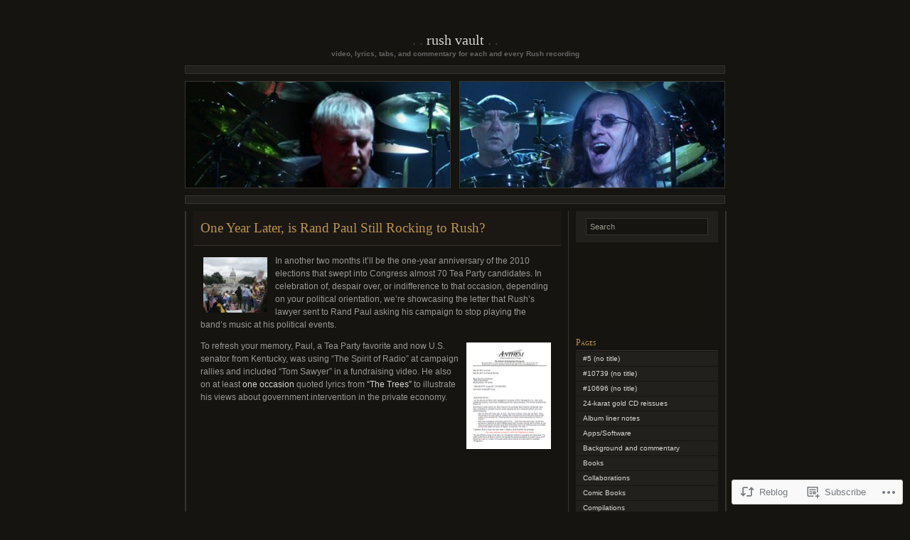

--- FILE ---
content_type: text/html; charset=UTF-8
request_url: https://rushvault.com/2011/09/24/one-year-later-is-rand-paul-still-rocking-to-rush/
body_size: 23019
content:
<!DOCTYPE html PUBLIC "-//W3C//DTD XHTML 1.0 Transitional//EN" "http://www.w3.org/TR/xhtml1/DTD/xhtml1-transitional.dtd">
<html xmlns="http://www.w3.org/1999/xhtml" lang="en">

<head profile="http://gmpg.org/xfn/11">
	<meta http-equiv="Content-Type" content="text/html; charset=UTF-8" />
	<title>One Year Later, is Rand Paul Still Rocking to Rush?  | rush vault</title>
	<!--[if lte IE 8]>
	<link rel="stylesheet" href="https://s0.wp.com/wp-content/themes/pub/chaoticsoul/ie.css?m=1192578791i" type="text/css" media="screen" />
	<![endif]-->
	<link rel="pingback" href="https://rushvault.com/xmlrpc.php" />
	<meta name='robots' content='max-image-preview:large' />

<!-- Async WordPress.com Remote Login -->
<script id="wpcom_remote_login_js">
var wpcom_remote_login_extra_auth = '';
function wpcom_remote_login_remove_dom_node_id( element_id ) {
	var dom_node = document.getElementById( element_id );
	if ( dom_node ) { dom_node.parentNode.removeChild( dom_node ); }
}
function wpcom_remote_login_remove_dom_node_classes( class_name ) {
	var dom_nodes = document.querySelectorAll( '.' + class_name );
	for ( var i = 0; i < dom_nodes.length; i++ ) {
		dom_nodes[ i ].parentNode.removeChild( dom_nodes[ i ] );
	}
}
function wpcom_remote_login_final_cleanup() {
	wpcom_remote_login_remove_dom_node_classes( "wpcom_remote_login_msg" );
	wpcom_remote_login_remove_dom_node_id( "wpcom_remote_login_key" );
	wpcom_remote_login_remove_dom_node_id( "wpcom_remote_login_validate" );
	wpcom_remote_login_remove_dom_node_id( "wpcom_remote_login_js" );
	wpcom_remote_login_remove_dom_node_id( "wpcom_request_access_iframe" );
	wpcom_remote_login_remove_dom_node_id( "wpcom_request_access_styles" );
}

// Watch for messages back from the remote login
window.addEventListener( "message", function( e ) {
	if ( e.origin === "https://r-login.wordpress.com" ) {
		var data = {};
		try {
			data = JSON.parse( e.data );
		} catch( e ) {
			wpcom_remote_login_final_cleanup();
			return;
		}

		if ( data.msg === 'LOGIN' ) {
			// Clean up the login check iframe
			wpcom_remote_login_remove_dom_node_id( "wpcom_remote_login_key" );

			var id_regex = new RegExp( /^[0-9]+$/ );
			var token_regex = new RegExp( /^.*|.*|.*$/ );
			if (
				token_regex.test( data.token )
				&& id_regex.test( data.wpcomid )
			) {
				// We have everything we need to ask for a login
				var script = document.createElement( "script" );
				script.setAttribute( "id", "wpcom_remote_login_validate" );
				script.src = '/remote-login.php?wpcom_remote_login=validate'
					+ '&wpcomid=' + data.wpcomid
					+ '&token=' + encodeURIComponent( data.token )
					+ '&host=' + window.location.protocol
					+ '//' + window.location.hostname
					+ '&postid=6880'
					+ '&is_singular=1';
				document.body.appendChild( script );
			}

			return;
		}

		// Safari ITP, not logged in, so redirect
		if ( data.msg === 'LOGIN-REDIRECT' ) {
			window.location = 'https://wordpress.com/log-in?redirect_to=' + window.location.href;
			return;
		}

		// Safari ITP, storage access failed, remove the request
		if ( data.msg === 'LOGIN-REMOVE' ) {
			var css_zap = 'html { -webkit-transition: margin-top 1s; transition: margin-top 1s; } /* 9001 */ html { margin-top: 0 !important; } * html body { margin-top: 0 !important; } @media screen and ( max-width: 782px ) { html { margin-top: 0 !important; } * html body { margin-top: 0 !important; } }';
			var style_zap = document.createElement( 'style' );
			style_zap.type = 'text/css';
			style_zap.appendChild( document.createTextNode( css_zap ) );
			document.body.appendChild( style_zap );

			var e = document.getElementById( 'wpcom_request_access_iframe' );
			e.parentNode.removeChild( e );

			document.cookie = 'wordpress_com_login_access=denied; path=/; max-age=31536000';

			return;
		}

		// Safari ITP
		if ( data.msg === 'REQUEST_ACCESS' ) {
			console.log( 'request access: safari' );

			// Check ITP iframe enable/disable knob
			if ( wpcom_remote_login_extra_auth !== 'safari_itp_iframe' ) {
				return;
			}

			// If we are in a "private window" there is no ITP.
			var private_window = false;
			try {
				var opendb = window.openDatabase( null, null, null, null );
			} catch( e ) {
				private_window = true;
			}

			if ( private_window ) {
				console.log( 'private window' );
				return;
			}

			var iframe = document.createElement( 'iframe' );
			iframe.id = 'wpcom_request_access_iframe';
			iframe.setAttribute( 'scrolling', 'no' );
			iframe.setAttribute( 'sandbox', 'allow-storage-access-by-user-activation allow-scripts allow-same-origin allow-top-navigation-by-user-activation' );
			iframe.src = 'https://r-login.wordpress.com/remote-login.php?wpcom_remote_login=request_access&origin=' + encodeURIComponent( data.origin ) + '&wpcomid=' + encodeURIComponent( data.wpcomid );

			var css = 'html { -webkit-transition: margin-top 1s; transition: margin-top 1s; } /* 9001 */ html { margin-top: 46px !important; } * html body { margin-top: 46px !important; } @media screen and ( max-width: 660px ) { html { margin-top: 71px !important; } * html body { margin-top: 71px !important; } #wpcom_request_access_iframe { display: block; height: 71px !important; } } #wpcom_request_access_iframe { border: 0px; height: 46px; position: fixed; top: 0; left: 0; width: 100%; min-width: 100%; z-index: 99999; background: #23282d; } ';

			var style = document.createElement( 'style' );
			style.type = 'text/css';
			style.id = 'wpcom_request_access_styles';
			style.appendChild( document.createTextNode( css ) );
			document.body.appendChild( style );

			document.body.appendChild( iframe );
		}

		if ( data.msg === 'DONE' ) {
			wpcom_remote_login_final_cleanup();
		}
	}
}, false );

// Inject the remote login iframe after the page has had a chance to load
// more critical resources
window.addEventListener( "DOMContentLoaded", function( e ) {
	var iframe = document.createElement( "iframe" );
	iframe.style.display = "none";
	iframe.setAttribute( "scrolling", "no" );
	iframe.setAttribute( "id", "wpcom_remote_login_key" );
	iframe.src = "https://r-login.wordpress.com/remote-login.php"
		+ "?wpcom_remote_login=key"
		+ "&origin=aHR0cHM6Ly9ydXNodmF1bHQuY29t"
		+ "&wpcomid=18999360"
		+ "&time=" + Math.floor( Date.now() / 1000 );
	document.body.appendChild( iframe );
}, false );
</script>
<link rel='dns-prefetch' href='//s0.wp.com' />
<link rel="alternate" type="application/rss+xml" title="rush vault &raquo; Feed" href="https://rushvault.com/feed/" />
<link rel="alternate" type="application/rss+xml" title="rush vault &raquo; Comments Feed" href="https://rushvault.com/comments/feed/" />
	<script type="text/javascript">
		/* <![CDATA[ */
		function addLoadEvent(func) {
			var oldonload = window.onload;
			if (typeof window.onload != 'function') {
				window.onload = func;
			} else {
				window.onload = function () {
					oldonload();
					func();
				}
			}
		}
		/* ]]> */
	</script>
	<link crossorigin='anonymous' rel='stylesheet' id='all-css-0-1' href='/_static/??-eJx9jFsKwkAMAC/kGnzU4od4lm0abdrd7GISxNvbiiCI+DkwM3CvAYsYiUH2UJNfWRRGshpxejOoC+TSeyKFG6Vo1Ida1L5ojaor+H1MPNHn+6J/OsuFhe0BNlCew+od4BCLMWrxtKTnfNq0zW7bHg/7ZnwCU+1LMA==&cssminify=yes' type='text/css' media='all' />
<style id='wp-emoji-styles-inline-css'>

	img.wp-smiley, img.emoji {
		display: inline !important;
		border: none !important;
		box-shadow: none !important;
		height: 1em !important;
		width: 1em !important;
		margin: 0 0.07em !important;
		vertical-align: -0.1em !important;
		background: none !important;
		padding: 0 !important;
	}
/*# sourceURL=wp-emoji-styles-inline-css */
</style>
<link crossorigin='anonymous' rel='stylesheet' id='all-css-2-1' href='/wp-content/plugins/gutenberg-core/v22.2.0/build/styles/block-library/style.css?m=1764855221i&cssminify=yes' type='text/css' media='all' />
<style id='wp-block-library-inline-css'>
.has-text-align-justify {
	text-align:justify;
}
.has-text-align-justify{text-align:justify;}

/*# sourceURL=wp-block-library-inline-css */
</style><style id='global-styles-inline-css'>
:root{--wp--preset--aspect-ratio--square: 1;--wp--preset--aspect-ratio--4-3: 4/3;--wp--preset--aspect-ratio--3-4: 3/4;--wp--preset--aspect-ratio--3-2: 3/2;--wp--preset--aspect-ratio--2-3: 2/3;--wp--preset--aspect-ratio--16-9: 16/9;--wp--preset--aspect-ratio--9-16: 9/16;--wp--preset--color--black: #000000;--wp--preset--color--cyan-bluish-gray: #abb8c3;--wp--preset--color--white: #ffffff;--wp--preset--color--pale-pink: #f78da7;--wp--preset--color--vivid-red: #cf2e2e;--wp--preset--color--luminous-vivid-orange: #ff6900;--wp--preset--color--luminous-vivid-amber: #fcb900;--wp--preset--color--light-green-cyan: #7bdcb5;--wp--preset--color--vivid-green-cyan: #00d084;--wp--preset--color--pale-cyan-blue: #8ed1fc;--wp--preset--color--vivid-cyan-blue: #0693e3;--wp--preset--color--vivid-purple: #9b51e0;--wp--preset--gradient--vivid-cyan-blue-to-vivid-purple: linear-gradient(135deg,rgb(6,147,227) 0%,rgb(155,81,224) 100%);--wp--preset--gradient--light-green-cyan-to-vivid-green-cyan: linear-gradient(135deg,rgb(122,220,180) 0%,rgb(0,208,130) 100%);--wp--preset--gradient--luminous-vivid-amber-to-luminous-vivid-orange: linear-gradient(135deg,rgb(252,185,0) 0%,rgb(255,105,0) 100%);--wp--preset--gradient--luminous-vivid-orange-to-vivid-red: linear-gradient(135deg,rgb(255,105,0) 0%,rgb(207,46,46) 100%);--wp--preset--gradient--very-light-gray-to-cyan-bluish-gray: linear-gradient(135deg,rgb(238,238,238) 0%,rgb(169,184,195) 100%);--wp--preset--gradient--cool-to-warm-spectrum: linear-gradient(135deg,rgb(74,234,220) 0%,rgb(151,120,209) 20%,rgb(207,42,186) 40%,rgb(238,44,130) 60%,rgb(251,105,98) 80%,rgb(254,248,76) 100%);--wp--preset--gradient--blush-light-purple: linear-gradient(135deg,rgb(255,206,236) 0%,rgb(152,150,240) 100%);--wp--preset--gradient--blush-bordeaux: linear-gradient(135deg,rgb(254,205,165) 0%,rgb(254,45,45) 50%,rgb(107,0,62) 100%);--wp--preset--gradient--luminous-dusk: linear-gradient(135deg,rgb(255,203,112) 0%,rgb(199,81,192) 50%,rgb(65,88,208) 100%);--wp--preset--gradient--pale-ocean: linear-gradient(135deg,rgb(255,245,203) 0%,rgb(182,227,212) 50%,rgb(51,167,181) 100%);--wp--preset--gradient--electric-grass: linear-gradient(135deg,rgb(202,248,128) 0%,rgb(113,206,126) 100%);--wp--preset--gradient--midnight: linear-gradient(135deg,rgb(2,3,129) 0%,rgb(40,116,252) 100%);--wp--preset--font-size--small: 13px;--wp--preset--font-size--medium: 20px;--wp--preset--font-size--large: 36px;--wp--preset--font-size--x-large: 42px;--wp--preset--font-family--albert-sans: 'Albert Sans', sans-serif;--wp--preset--font-family--alegreya: Alegreya, serif;--wp--preset--font-family--arvo: Arvo, serif;--wp--preset--font-family--bodoni-moda: 'Bodoni Moda', serif;--wp--preset--font-family--bricolage-grotesque: 'Bricolage Grotesque', sans-serif;--wp--preset--font-family--cabin: Cabin, sans-serif;--wp--preset--font-family--chivo: Chivo, sans-serif;--wp--preset--font-family--commissioner: Commissioner, sans-serif;--wp--preset--font-family--cormorant: Cormorant, serif;--wp--preset--font-family--courier-prime: 'Courier Prime', monospace;--wp--preset--font-family--crimson-pro: 'Crimson Pro', serif;--wp--preset--font-family--dm-mono: 'DM Mono', monospace;--wp--preset--font-family--dm-sans: 'DM Sans', sans-serif;--wp--preset--font-family--dm-serif-display: 'DM Serif Display', serif;--wp--preset--font-family--domine: Domine, serif;--wp--preset--font-family--eb-garamond: 'EB Garamond', serif;--wp--preset--font-family--epilogue: Epilogue, sans-serif;--wp--preset--font-family--fahkwang: Fahkwang, sans-serif;--wp--preset--font-family--figtree: Figtree, sans-serif;--wp--preset--font-family--fira-sans: 'Fira Sans', sans-serif;--wp--preset--font-family--fjalla-one: 'Fjalla One', sans-serif;--wp--preset--font-family--fraunces: Fraunces, serif;--wp--preset--font-family--gabarito: Gabarito, system-ui;--wp--preset--font-family--ibm-plex-mono: 'IBM Plex Mono', monospace;--wp--preset--font-family--ibm-plex-sans: 'IBM Plex Sans', sans-serif;--wp--preset--font-family--ibarra-real-nova: 'Ibarra Real Nova', serif;--wp--preset--font-family--instrument-serif: 'Instrument Serif', serif;--wp--preset--font-family--inter: Inter, sans-serif;--wp--preset--font-family--josefin-sans: 'Josefin Sans', sans-serif;--wp--preset--font-family--jost: Jost, sans-serif;--wp--preset--font-family--libre-baskerville: 'Libre Baskerville', serif;--wp--preset--font-family--libre-franklin: 'Libre Franklin', sans-serif;--wp--preset--font-family--literata: Literata, serif;--wp--preset--font-family--lora: Lora, serif;--wp--preset--font-family--merriweather: Merriweather, serif;--wp--preset--font-family--montserrat: Montserrat, sans-serif;--wp--preset--font-family--newsreader: Newsreader, serif;--wp--preset--font-family--noto-sans-mono: 'Noto Sans Mono', sans-serif;--wp--preset--font-family--nunito: Nunito, sans-serif;--wp--preset--font-family--open-sans: 'Open Sans', sans-serif;--wp--preset--font-family--overpass: Overpass, sans-serif;--wp--preset--font-family--pt-serif: 'PT Serif', serif;--wp--preset--font-family--petrona: Petrona, serif;--wp--preset--font-family--piazzolla: Piazzolla, serif;--wp--preset--font-family--playfair-display: 'Playfair Display', serif;--wp--preset--font-family--plus-jakarta-sans: 'Plus Jakarta Sans', sans-serif;--wp--preset--font-family--poppins: Poppins, sans-serif;--wp--preset--font-family--raleway: Raleway, sans-serif;--wp--preset--font-family--roboto: Roboto, sans-serif;--wp--preset--font-family--roboto-slab: 'Roboto Slab', serif;--wp--preset--font-family--rubik: Rubik, sans-serif;--wp--preset--font-family--rufina: Rufina, serif;--wp--preset--font-family--sora: Sora, sans-serif;--wp--preset--font-family--source-sans-3: 'Source Sans 3', sans-serif;--wp--preset--font-family--source-serif-4: 'Source Serif 4', serif;--wp--preset--font-family--space-mono: 'Space Mono', monospace;--wp--preset--font-family--syne: Syne, sans-serif;--wp--preset--font-family--texturina: Texturina, serif;--wp--preset--font-family--urbanist: Urbanist, sans-serif;--wp--preset--font-family--work-sans: 'Work Sans', sans-serif;--wp--preset--spacing--20: 0.44rem;--wp--preset--spacing--30: 0.67rem;--wp--preset--spacing--40: 1rem;--wp--preset--spacing--50: 1.5rem;--wp--preset--spacing--60: 2.25rem;--wp--preset--spacing--70: 3.38rem;--wp--preset--spacing--80: 5.06rem;--wp--preset--shadow--natural: 6px 6px 9px rgba(0, 0, 0, 0.2);--wp--preset--shadow--deep: 12px 12px 50px rgba(0, 0, 0, 0.4);--wp--preset--shadow--sharp: 6px 6px 0px rgba(0, 0, 0, 0.2);--wp--preset--shadow--outlined: 6px 6px 0px -3px rgb(255, 255, 255), 6px 6px rgb(0, 0, 0);--wp--preset--shadow--crisp: 6px 6px 0px rgb(0, 0, 0);}:where(.is-layout-flex){gap: 0.5em;}:where(.is-layout-grid){gap: 0.5em;}body .is-layout-flex{display: flex;}.is-layout-flex{flex-wrap: wrap;align-items: center;}.is-layout-flex > :is(*, div){margin: 0;}body .is-layout-grid{display: grid;}.is-layout-grid > :is(*, div){margin: 0;}:where(.wp-block-columns.is-layout-flex){gap: 2em;}:where(.wp-block-columns.is-layout-grid){gap: 2em;}:where(.wp-block-post-template.is-layout-flex){gap: 1.25em;}:where(.wp-block-post-template.is-layout-grid){gap: 1.25em;}.has-black-color{color: var(--wp--preset--color--black) !important;}.has-cyan-bluish-gray-color{color: var(--wp--preset--color--cyan-bluish-gray) !important;}.has-white-color{color: var(--wp--preset--color--white) !important;}.has-pale-pink-color{color: var(--wp--preset--color--pale-pink) !important;}.has-vivid-red-color{color: var(--wp--preset--color--vivid-red) !important;}.has-luminous-vivid-orange-color{color: var(--wp--preset--color--luminous-vivid-orange) !important;}.has-luminous-vivid-amber-color{color: var(--wp--preset--color--luminous-vivid-amber) !important;}.has-light-green-cyan-color{color: var(--wp--preset--color--light-green-cyan) !important;}.has-vivid-green-cyan-color{color: var(--wp--preset--color--vivid-green-cyan) !important;}.has-pale-cyan-blue-color{color: var(--wp--preset--color--pale-cyan-blue) !important;}.has-vivid-cyan-blue-color{color: var(--wp--preset--color--vivid-cyan-blue) !important;}.has-vivid-purple-color{color: var(--wp--preset--color--vivid-purple) !important;}.has-black-background-color{background-color: var(--wp--preset--color--black) !important;}.has-cyan-bluish-gray-background-color{background-color: var(--wp--preset--color--cyan-bluish-gray) !important;}.has-white-background-color{background-color: var(--wp--preset--color--white) !important;}.has-pale-pink-background-color{background-color: var(--wp--preset--color--pale-pink) !important;}.has-vivid-red-background-color{background-color: var(--wp--preset--color--vivid-red) !important;}.has-luminous-vivid-orange-background-color{background-color: var(--wp--preset--color--luminous-vivid-orange) !important;}.has-luminous-vivid-amber-background-color{background-color: var(--wp--preset--color--luminous-vivid-amber) !important;}.has-light-green-cyan-background-color{background-color: var(--wp--preset--color--light-green-cyan) !important;}.has-vivid-green-cyan-background-color{background-color: var(--wp--preset--color--vivid-green-cyan) !important;}.has-pale-cyan-blue-background-color{background-color: var(--wp--preset--color--pale-cyan-blue) !important;}.has-vivid-cyan-blue-background-color{background-color: var(--wp--preset--color--vivid-cyan-blue) !important;}.has-vivid-purple-background-color{background-color: var(--wp--preset--color--vivid-purple) !important;}.has-black-border-color{border-color: var(--wp--preset--color--black) !important;}.has-cyan-bluish-gray-border-color{border-color: var(--wp--preset--color--cyan-bluish-gray) !important;}.has-white-border-color{border-color: var(--wp--preset--color--white) !important;}.has-pale-pink-border-color{border-color: var(--wp--preset--color--pale-pink) !important;}.has-vivid-red-border-color{border-color: var(--wp--preset--color--vivid-red) !important;}.has-luminous-vivid-orange-border-color{border-color: var(--wp--preset--color--luminous-vivid-orange) !important;}.has-luminous-vivid-amber-border-color{border-color: var(--wp--preset--color--luminous-vivid-amber) !important;}.has-light-green-cyan-border-color{border-color: var(--wp--preset--color--light-green-cyan) !important;}.has-vivid-green-cyan-border-color{border-color: var(--wp--preset--color--vivid-green-cyan) !important;}.has-pale-cyan-blue-border-color{border-color: var(--wp--preset--color--pale-cyan-blue) !important;}.has-vivid-cyan-blue-border-color{border-color: var(--wp--preset--color--vivid-cyan-blue) !important;}.has-vivid-purple-border-color{border-color: var(--wp--preset--color--vivid-purple) !important;}.has-vivid-cyan-blue-to-vivid-purple-gradient-background{background: var(--wp--preset--gradient--vivid-cyan-blue-to-vivid-purple) !important;}.has-light-green-cyan-to-vivid-green-cyan-gradient-background{background: var(--wp--preset--gradient--light-green-cyan-to-vivid-green-cyan) !important;}.has-luminous-vivid-amber-to-luminous-vivid-orange-gradient-background{background: var(--wp--preset--gradient--luminous-vivid-amber-to-luminous-vivid-orange) !important;}.has-luminous-vivid-orange-to-vivid-red-gradient-background{background: var(--wp--preset--gradient--luminous-vivid-orange-to-vivid-red) !important;}.has-very-light-gray-to-cyan-bluish-gray-gradient-background{background: var(--wp--preset--gradient--very-light-gray-to-cyan-bluish-gray) !important;}.has-cool-to-warm-spectrum-gradient-background{background: var(--wp--preset--gradient--cool-to-warm-spectrum) !important;}.has-blush-light-purple-gradient-background{background: var(--wp--preset--gradient--blush-light-purple) !important;}.has-blush-bordeaux-gradient-background{background: var(--wp--preset--gradient--blush-bordeaux) !important;}.has-luminous-dusk-gradient-background{background: var(--wp--preset--gradient--luminous-dusk) !important;}.has-pale-ocean-gradient-background{background: var(--wp--preset--gradient--pale-ocean) !important;}.has-electric-grass-gradient-background{background: var(--wp--preset--gradient--electric-grass) !important;}.has-midnight-gradient-background{background: var(--wp--preset--gradient--midnight) !important;}.has-small-font-size{font-size: var(--wp--preset--font-size--small) !important;}.has-medium-font-size{font-size: var(--wp--preset--font-size--medium) !important;}.has-large-font-size{font-size: var(--wp--preset--font-size--large) !important;}.has-x-large-font-size{font-size: var(--wp--preset--font-size--x-large) !important;}.has-albert-sans-font-family{font-family: var(--wp--preset--font-family--albert-sans) !important;}.has-alegreya-font-family{font-family: var(--wp--preset--font-family--alegreya) !important;}.has-arvo-font-family{font-family: var(--wp--preset--font-family--arvo) !important;}.has-bodoni-moda-font-family{font-family: var(--wp--preset--font-family--bodoni-moda) !important;}.has-bricolage-grotesque-font-family{font-family: var(--wp--preset--font-family--bricolage-grotesque) !important;}.has-cabin-font-family{font-family: var(--wp--preset--font-family--cabin) !important;}.has-chivo-font-family{font-family: var(--wp--preset--font-family--chivo) !important;}.has-commissioner-font-family{font-family: var(--wp--preset--font-family--commissioner) !important;}.has-cormorant-font-family{font-family: var(--wp--preset--font-family--cormorant) !important;}.has-courier-prime-font-family{font-family: var(--wp--preset--font-family--courier-prime) !important;}.has-crimson-pro-font-family{font-family: var(--wp--preset--font-family--crimson-pro) !important;}.has-dm-mono-font-family{font-family: var(--wp--preset--font-family--dm-mono) !important;}.has-dm-sans-font-family{font-family: var(--wp--preset--font-family--dm-sans) !important;}.has-dm-serif-display-font-family{font-family: var(--wp--preset--font-family--dm-serif-display) !important;}.has-domine-font-family{font-family: var(--wp--preset--font-family--domine) !important;}.has-eb-garamond-font-family{font-family: var(--wp--preset--font-family--eb-garamond) !important;}.has-epilogue-font-family{font-family: var(--wp--preset--font-family--epilogue) !important;}.has-fahkwang-font-family{font-family: var(--wp--preset--font-family--fahkwang) !important;}.has-figtree-font-family{font-family: var(--wp--preset--font-family--figtree) !important;}.has-fira-sans-font-family{font-family: var(--wp--preset--font-family--fira-sans) !important;}.has-fjalla-one-font-family{font-family: var(--wp--preset--font-family--fjalla-one) !important;}.has-fraunces-font-family{font-family: var(--wp--preset--font-family--fraunces) !important;}.has-gabarito-font-family{font-family: var(--wp--preset--font-family--gabarito) !important;}.has-ibm-plex-mono-font-family{font-family: var(--wp--preset--font-family--ibm-plex-mono) !important;}.has-ibm-plex-sans-font-family{font-family: var(--wp--preset--font-family--ibm-plex-sans) !important;}.has-ibarra-real-nova-font-family{font-family: var(--wp--preset--font-family--ibarra-real-nova) !important;}.has-instrument-serif-font-family{font-family: var(--wp--preset--font-family--instrument-serif) !important;}.has-inter-font-family{font-family: var(--wp--preset--font-family--inter) !important;}.has-josefin-sans-font-family{font-family: var(--wp--preset--font-family--josefin-sans) !important;}.has-jost-font-family{font-family: var(--wp--preset--font-family--jost) !important;}.has-libre-baskerville-font-family{font-family: var(--wp--preset--font-family--libre-baskerville) !important;}.has-libre-franklin-font-family{font-family: var(--wp--preset--font-family--libre-franklin) !important;}.has-literata-font-family{font-family: var(--wp--preset--font-family--literata) !important;}.has-lora-font-family{font-family: var(--wp--preset--font-family--lora) !important;}.has-merriweather-font-family{font-family: var(--wp--preset--font-family--merriweather) !important;}.has-montserrat-font-family{font-family: var(--wp--preset--font-family--montserrat) !important;}.has-newsreader-font-family{font-family: var(--wp--preset--font-family--newsreader) !important;}.has-noto-sans-mono-font-family{font-family: var(--wp--preset--font-family--noto-sans-mono) !important;}.has-nunito-font-family{font-family: var(--wp--preset--font-family--nunito) !important;}.has-open-sans-font-family{font-family: var(--wp--preset--font-family--open-sans) !important;}.has-overpass-font-family{font-family: var(--wp--preset--font-family--overpass) !important;}.has-pt-serif-font-family{font-family: var(--wp--preset--font-family--pt-serif) !important;}.has-petrona-font-family{font-family: var(--wp--preset--font-family--petrona) !important;}.has-piazzolla-font-family{font-family: var(--wp--preset--font-family--piazzolla) !important;}.has-playfair-display-font-family{font-family: var(--wp--preset--font-family--playfair-display) !important;}.has-plus-jakarta-sans-font-family{font-family: var(--wp--preset--font-family--plus-jakarta-sans) !important;}.has-poppins-font-family{font-family: var(--wp--preset--font-family--poppins) !important;}.has-raleway-font-family{font-family: var(--wp--preset--font-family--raleway) !important;}.has-roboto-font-family{font-family: var(--wp--preset--font-family--roboto) !important;}.has-roboto-slab-font-family{font-family: var(--wp--preset--font-family--roboto-slab) !important;}.has-rubik-font-family{font-family: var(--wp--preset--font-family--rubik) !important;}.has-rufina-font-family{font-family: var(--wp--preset--font-family--rufina) !important;}.has-sora-font-family{font-family: var(--wp--preset--font-family--sora) !important;}.has-source-sans-3-font-family{font-family: var(--wp--preset--font-family--source-sans-3) !important;}.has-source-serif-4-font-family{font-family: var(--wp--preset--font-family--source-serif-4) !important;}.has-space-mono-font-family{font-family: var(--wp--preset--font-family--space-mono) !important;}.has-syne-font-family{font-family: var(--wp--preset--font-family--syne) !important;}.has-texturina-font-family{font-family: var(--wp--preset--font-family--texturina) !important;}.has-urbanist-font-family{font-family: var(--wp--preset--font-family--urbanist) !important;}.has-work-sans-font-family{font-family: var(--wp--preset--font-family--work-sans) !important;}
/*# sourceURL=global-styles-inline-css */
</style>

<style id='classic-theme-styles-inline-css'>
/*! This file is auto-generated */
.wp-block-button__link{color:#fff;background-color:#32373c;border-radius:9999px;box-shadow:none;text-decoration:none;padding:calc(.667em + 2px) calc(1.333em + 2px);font-size:1.125em}.wp-block-file__button{background:#32373c;color:#fff;text-decoration:none}
/*# sourceURL=/wp-includes/css/classic-themes.min.css */
</style>
<link crossorigin='anonymous' rel='stylesheet' id='all-css-4-1' href='/_static/??-eJx9jl0KAjEMhC9kDKuy4oN4lm43div9o0lZvb1RERFlX8LMMB8TnAvYnISSYGxQQnM+MdpcSfNYjKA2Io3eUKCotbVlXuF/bPajI1Gc3xqErstI0RkYhlKJGfRG3yLIpFv8w71iLG1AO5ks3nJuAVlugZZGKg0hO5Xu+drHLkGOMoRsjficvgycg/H1gZ7isdvvuv6w3W76yx0t13yM&cssminify=yes' type='text/css' media='all' />
<link crossorigin='anonymous' rel='stylesheet' id='print-css-5-1' href='/wp-content/mu-plugins/global-print/global-print.css?m=1465851035i&cssminify=yes' type='text/css' media='print' />
<style id='jetpack-global-styles-frontend-style-inline-css'>
:root { --font-headings: unset; --font-base: unset; --font-headings-default: -apple-system,BlinkMacSystemFont,"Segoe UI",Roboto,Oxygen-Sans,Ubuntu,Cantarell,"Helvetica Neue",sans-serif; --font-base-default: -apple-system,BlinkMacSystemFont,"Segoe UI",Roboto,Oxygen-Sans,Ubuntu,Cantarell,"Helvetica Neue",sans-serif;}
/*# sourceURL=jetpack-global-styles-frontend-style-inline-css */
</style>
<link crossorigin='anonymous' rel='stylesheet' id='all-css-8-1' href='/_static/??-eJyNjcsKAjEMRX/IGtQZBxfip0hMS9sxTYppGfx7H7gRN+7ugcs5sFRHKi1Ig9Jd5R6zGMyhVaTrh8G6QFHfORhYwlvw6P39PbPENZmt4G/ROQuBKWVkxxrVvuBH1lIoz2waILJekF+HUzlupnG3nQ77YZwfuRJIaQ==&cssminify=yes' type='text/css' media='all' />
<script type="text/javascript" id="jetpack_related-posts-js-extra">
/* <![CDATA[ */
var related_posts_js_options = {"post_heading":"h4"};
//# sourceURL=jetpack_related-posts-js-extra
/* ]]> */
</script>
<script type="text/javascript" id="wpcom-actionbar-placeholder-js-extra">
/* <![CDATA[ */
var actionbardata = {"siteID":"18999360","postID":"6880","siteURL":"https://rushvault.com","xhrURL":"https://rushvault.com/wp-admin/admin-ajax.php","nonce":"254b6b84e8","isLoggedIn":"","statusMessage":"","subsEmailDefault":"instantly","proxyScriptUrl":"https://s0.wp.com/wp-content/js/wpcom-proxy-request.js?m=1513050504i&amp;ver=20211021","shortlink":"https://wp.me/p1hIBi-1MY","i18n":{"followedText":"New posts from this site will now appear in your \u003Ca href=\"https://wordpress.com/reader\"\u003EReader\u003C/a\u003E","foldBar":"Collapse this bar","unfoldBar":"Expand this bar","shortLinkCopied":"Shortlink copied to clipboard."}};
//# sourceURL=wpcom-actionbar-placeholder-js-extra
/* ]]> */
</script>
<script type="text/javascript" id="jetpack-mu-wpcom-settings-js-before">
/* <![CDATA[ */
var JETPACK_MU_WPCOM_SETTINGS = {"assetsUrl":"https://s0.wp.com/wp-content/mu-plugins/jetpack-mu-wpcom-plugin/sun/jetpack_vendor/automattic/jetpack-mu-wpcom/src/build/"};
//# sourceURL=jetpack-mu-wpcom-settings-js-before
/* ]]> */
</script>
<script crossorigin='anonymous' type='text/javascript'  src='/_static/??/wp-content/mu-plugins/jetpack-plugin/sun/_inc/build/related-posts/related-posts.min.js,/wp-content/js/rlt-proxy.js?m=1755011788j'></script>
<script type="text/javascript" id="rlt-proxy-js-after">
/* <![CDATA[ */
	rltInitialize( {"token":null,"iframeOrigins":["https:\/\/widgets.wp.com"]} );
//# sourceURL=rlt-proxy-js-after
/* ]]> */
</script>
<link rel="EditURI" type="application/rsd+xml" title="RSD" href="https://rushvault.wordpress.com/xmlrpc.php?rsd" />
<meta name="generator" content="WordPress.com" />
<link rel="canonical" href="https://rushvault.com/2011/09/24/one-year-later-is-rand-paul-still-rocking-to-rush/" />
<link rel='shortlink' href='https://wp.me/p1hIBi-1MY' />
<link rel="alternate" type="application/json+oembed" href="https://public-api.wordpress.com/oembed/?format=json&amp;url=https%3A%2F%2Frushvault.com%2F2011%2F09%2F24%2Fone-year-later-is-rand-paul-still-rocking-to-rush%2F&amp;for=wpcom-auto-discovery" /><link rel="alternate" type="application/xml+oembed" href="https://public-api.wordpress.com/oembed/?format=xml&amp;url=https%3A%2F%2Frushvault.com%2F2011%2F09%2F24%2Fone-year-later-is-rand-paul-still-rocking-to-rush%2F&amp;for=wpcom-auto-discovery" />
<!-- Jetpack Open Graph Tags -->
<meta property="og:type" content="article" />
<meta property="og:title" content="One Year Later, is Rand Paul Still Rocking to Rush?" />
<meta property="og:url" content="https://rushvault.com/2011/09/24/one-year-later-is-rand-paul-still-rocking-to-rush/" />
<meta property="og:description" content="In another two months it&#8217;ll be the one-year anniversary of the 2010 elections that swept into Congress almost 70 Tea Party candidates. In celebration of, despair over, or indifference to that…" />
<meta property="article:published_time" content="2011-09-24T10:03:41+00:00" />
<meta property="article:modified_time" content="2014-06-16T10:03:46+00:00" />
<meta property="og:site_name" content="rush vault" />
<meta property="og:image" content="https://rushvault.com/wp-content/uploads/2011/09/tea-party.jpg?w=150" />
<meta property="og:image:width" content="90" />
<meta property="og:image:height" content="79" />
<meta property="og:image:alt" content="" />
<meta property="og:locale" content="en_US" />
<meta property="article:publisher" content="https://www.facebook.com/WordPresscom" />
<meta name="twitter:text:title" content="One Year Later, is Rand Paul Still Rocking to&nbsp;Rush?" />
<meta name="twitter:image" content="https://rushvault.com/wp-content/uploads/2011/09/tea-party.jpg?w=144" />
<meta name="twitter:card" content="summary" />

<!-- End Jetpack Open Graph Tags -->
<link rel="shortcut icon" type="image/x-icon" href="https://secure.gravatar.com/blavatar/821c6224b5f54b597b151808bc3ceb0e4b021616c87b79a6a126fad44d42f67f?s=32" sizes="16x16" />
<link rel="icon" type="image/x-icon" href="https://secure.gravatar.com/blavatar/821c6224b5f54b597b151808bc3ceb0e4b021616c87b79a6a126fad44d42f67f?s=32" sizes="16x16" />
<link rel="apple-touch-icon" href="https://secure.gravatar.com/blavatar/821c6224b5f54b597b151808bc3ceb0e4b021616c87b79a6a126fad44d42f67f?s=114" />
<link rel='openid.server' href='https://rushvault.com/?openidserver=1' />
<link rel='openid.delegate' href='https://rushvault.com/' />
<link rel="search" type="application/opensearchdescription+xml" href="https://rushvault.com/osd.xml" title="rush vault" />
<link rel="search" type="application/opensearchdescription+xml" href="https://s1.wp.com/opensearch.xml" title="WordPress.com" />
		<style id="wpcom-hotfix-masterbar-style">
			@media screen and (min-width: 783px) {
				#wpadminbar .quicklinks li#wp-admin-bar-my-account.with-avatar > a img {
					margin-top: 5px;
				}
			}
		</style>
		<meta name="description" content="In another two months it&#039;ll be the one-year anniversary of the 2010 elections that swept into Congress almost 70 Tea Party candidates. In celebration of, despair over, or indifference to that occasion, depending on your political orientation, we&#039;re showcasing the letter that Rush&#039;s lawyer sent to Rand Paul asking his campaign to stop playing the&hellip;" />
<link crossorigin='anonymous' rel='stylesheet' id='all-css-0-3' href='/_static/??-eJyVjssKwkAMRX/INowP1IX4KdKmg6SdScJkQn+/FR/gTpfncjhcmLVB4Rq5QvZGk9+JDcZYtcPpxWDOcCNG6JPgZGAzaSwtmm3g50CWwVM0wK6IW0wf5z382XseckrDir1hIa0kq/tFbSZ+hK/5Eo6H3fkU9mE7Lr2lXSA=&cssminify=yes' type='text/css' media='all' />
</head>
<body class="wp-singular post-template-default single single-post postid-6880 single-format-standard wp-theme-pubchaoticsoul customizer-styles-applied jetpack-reblog-enabled">
<div id="page">

<div id="header">
	<h1><a href="https://rushvault.com/">rush vault</a></h1>
	<div class="description">video, lyrics, tabs, and commentary for each and every Rush recording</div>
</div>

<div class="hr">&nbsp;</div> <!-- because IE sucks at styling HRs -->

<div id="headerimg" class="clearfix">
	<div id="header-overlay"> </div>
	<div id="header-image"><img alt="" src="https://rushvault.com/wp-content/uploads/2011/01/cropped-r3.jpg" /></div>
</div>

	<div class="hr">&nbsp;</div>

<div id="wrapper" class="clearfix">
	<div id="content" class="widecolumn">

  
		<div class="post-6880 post type-post status-publish format-standard hentry category-background-and-commentary category-this-and-that tag-bob-farmer tag-joshua-green tag-rand-paul tag-the-spirit-of-radio tag-the-trees tag-tom-sawyer" id="post-6880">
		<h2 class="title">One Year Later, is Rand Paul Still Rocking to&nbsp;Rush?</h2>

			<div class="entrytext">
				<p><a href="http://en.wikipedia.org/wiki/File:9.12_tea_party_in_DC.jpg"><img data-attachment-id="6888" data-permalink="https://rushvault.com/2011/09/24/one-year-later-is-rand-paul-still-rocking-to-rush/tea-party/" data-orig-file="https://rushvault.com/wp-content/uploads/2011/09/tea-party.jpg" data-orig-size="419,367" data-comments-opened="1" data-image-meta="{&quot;aperture&quot;:&quot;0&quot;,&quot;credit&quot;:&quot;&quot;,&quot;camera&quot;:&quot;&quot;,&quot;caption&quot;:&quot;&quot;,&quot;created_timestamp&quot;:&quot;0&quot;,&quot;copyright&quot;:&quot;&quot;,&quot;focal_length&quot;:&quot;0&quot;,&quot;iso&quot;:&quot;0&quot;,&quot;shutter_speed&quot;:&quot;0&quot;,&quot;title&quot;:&quot;&quot;}" data-image-title="tea-party" data-image-description="" data-image-caption="" data-medium-file="https://rushvault.com/wp-content/uploads/2011/09/tea-party.jpg?w=300" data-large-file="https://rushvault.com/wp-content/uploads/2011/09/tea-party.jpg?w=419" class="alignleft size-thumbnail wp-image-6888" title="tea-party" src="https://rushvault.com/wp-content/uploads/2011/09/tea-party.jpg?w=150&#038;h=132" alt=""   srcset="https://rushvault.com/wp-content/uploads/2011/09/tea-party.jpg?w=150 150w, https://rushvault.com/wp-content/uploads/2011/09/tea-party.jpg?w=90 90w, https://rushvault.com/wp-content/uploads/2011/09/tea-party.jpg?w=180 180w" sizes="(max-width: 90px) 100vw, 90px" /></a></p>
<p>In another two months it&#8217;ll be the one-year anniversary of the 2010 elections that swept into Congress almost 70 Tea Party candidates. In celebration of, despair over, or indifference to that occasion, depending on your political orientation, we&#8217;re showcasing the letter that Rush&#8217;s lawyer sent to Rand Paul asking his campaign to stop playing the band&#8217;s music at his political events.</p>
<p><a href="http://motherjones.com/files/Rush-Notice_of_Copyright_Infringement-Rand_Paul-2010-05-28.pdf"><img data-attachment-id="6881" data-permalink="https://rushvault.com/2011/09/24/one-year-later-is-rand-paul-still-rocking-to-rush/rand-letter/" data-orig-file="https://rushvault.com/wp-content/uploads/2011/09/rand-letter.png" data-orig-size="477,601" data-comments-opened="1" data-image-meta="{&quot;aperture&quot;:&quot;0&quot;,&quot;credit&quot;:&quot;&quot;,&quot;camera&quot;:&quot;&quot;,&quot;caption&quot;:&quot;&quot;,&quot;created_timestamp&quot;:&quot;0&quot;,&quot;copyright&quot;:&quot;&quot;,&quot;focal_length&quot;:&quot;0&quot;,&quot;iso&quot;:&quot;0&quot;,&quot;shutter_speed&quot;:&quot;0&quot;,&quot;title&quot;:&quot;&quot;}" data-image-title="Rand letter" data-image-description="" data-image-caption="" data-medium-file="https://rushvault.com/wp-content/uploads/2011/09/rand-letter.png?w=238" data-large-file="https://rushvault.com/wp-content/uploads/2011/09/rand-letter.png?w=477" class="alignright size-thumbnail wp-image-6881" title="Rand letter" src="https://rushvault.com/wp-content/uploads/2011/09/rand-letter.png?w=119&#038;h=150" alt="" width="119" height="150" srcset="https://rushvault.com/wp-content/uploads/2011/09/rand-letter.png?w=119 119w, https://rushvault.com/wp-content/uploads/2011/09/rand-letter.png?w=238 238w" sizes="(max-width: 119px) 100vw, 119px" /></a></p>
<p>To refresh your memory, Paul, a Tea Party favorite and now U.S. senator from Kentucky, was using &#8220;The Spirit of Radio&#8221; at campaign rallies and included &#8220;Tom Sawyer&#8221; in a fundraising video. He also on at least <a href="http://video.theweek.com/video/Rand-Pauls-spoken-word-of-Rush#c=VLJ3NT1L61SG0TPQ&amp;t=Rand%20Paul%20reads%20Rush%20lyrics%20at%20public%20event">one occasion</a> quoted lyrics from <a href="https://rushvault.com/2011/08/07/the-trees-more-than-meets-the-eye/">&#8220;The Trees&#8221;</a> to illustrate his views about government intervention in the private economy.</p>
<span class="embed-youtube" style="text-align:center; display: block;"><iframe class="youtube-player" width="322" height="219" src="https://www.youtube.com/embed/Fr8aqSBSheY?version=3&#038;rel=1&#038;showsearch=0&#038;showinfo=1&#038;iv_load_policy=1&#038;fs=1&#038;hl=en&#038;autohide=2&#038;wmode=transparent" allowfullscreen="true" style="border:0;" sandbox="allow-scripts allow-same-origin allow-popups allow-presentation allow-popups-to-escape-sandbox"></iframe></span>
<p><a href="http://en.wikipedia.org/wiki/File:Will,_Rand_%26_Ron_Paul.jpg" rel="http://en.wikipedia.org/wiki/File:Will,_Rand_%26_Ron_Paul.jpg"><img data-attachment-id="6886" data-permalink="https://rushvault.com/2011/09/24/one-year-later-is-rand-paul-still-rocking-to-rush/rand-paul/" data-orig-file="https://rushvault.com/wp-content/uploads/2011/09/rand-paul.jpg" data-orig-size="195,259" data-comments-opened="1" data-image-meta="{&quot;aperture&quot;:&quot;0&quot;,&quot;credit&quot;:&quot;&quot;,&quot;camera&quot;:&quot;&quot;,&quot;caption&quot;:&quot;&quot;,&quot;created_timestamp&quot;:&quot;0&quot;,&quot;copyright&quot;:&quot;&quot;,&quot;focal_length&quot;:&quot;0&quot;,&quot;iso&quot;:&quot;0&quot;,&quot;shutter_speed&quot;:&quot;0&quot;,&quot;title&quot;:&quot;&quot;}" data-image-title="Rand-Paul" data-image-description="" data-image-caption="" data-medium-file="https://rushvault.com/wp-content/uploads/2011/09/rand-paul.jpg?w=195" data-large-file="https://rushvault.com/wp-content/uploads/2011/09/rand-paul.jpg?w=195" class="alignleft size-thumbnail wp-image-6886" title="Rand-Paul" src="https://rushvault.com/wp-content/uploads/2011/09/rand-paul.jpg?w=112&#038;h=150" alt="" width="112" height="150" srcset="https://rushvault.com/wp-content/uploads/2011/09/rand-paul.jpg?w=112 112w, https://rushvault.com/wp-content/uploads/2011/09/rand-paul.jpg 195w" sizes="(max-width: 112px) 100vw, 112px" /></a></p>
<p>Rush&#8217;s management sent his campaign a <a href="http://motherjones.com/files/Rush-Notice_of_Copyright_Infringement-Rand_Paul-2010-05-28.pdf">cease and desist letter</a> on the grounds that his use of the music violated copyright laws.</p>
<p>For the press, it made such a great story. Here was an avowed libertarian candidate using music and reciting lyrics from a band that praised Ayn Rand in the liner notes to one of its albums and whose lyrics, at least in the early days, articulated libertarian, or at least individualist, values. And the band&#8217;s drummer and lyricist had gone on record identifying himself as a left-leaning, bleeding-heart libertarian.</p>
<p>Bob Farmer, the band&#8217;s lawyer, said in interviews that the issue has nothing to do with politics. &#8220;This was simply a copyright thing,&#8221; <a href="http://www.theatlantic.com/entertainment/archive/2010/06/by-popular-demand-the-definitive-rush-rand-paul-interview/58199/">he told</a> The Atlantic&#8217;s Joshua Green. &#8220;I mean, first of all, they&#8217;re Canadians. What do they know about American politics?&#8221;</p>
<p>In his book <a href="http://www.amazon.com/gp/product/1550226665/ref=as_li_ss_tl?ie=UTF8&amp;tag=mediab-20&amp;linkCode=as2&amp;camp=217145&amp;creative=399369&amp;creativeASIN=1550226665">Traveling Music</a><img style="border:none !important;margin:0!important;" src="http://www.assoc-amazon.com/e/ir?t=mediab-20&amp;l=as2&amp;o=1&amp;a=1550226665&amp;camp=217145&amp;creative=399369" alt="" width="1" height="1" border="0" />, Neil made the point that he dislikes the mixing of politics and religion with music. It&#8217;s not that musicians don&#8217;t have political leanings or don&#8217;t express their views in their music. Of course they do. <em>Snakes and Arrows</em> is nothing if not a critique of so much in recent American political and religious life. Rather, he takes issue with using music explicitly for political or religious purposes, which is something that happened to him when he attended a performance of <a href="http://www.sealsandcrofts.com/main.html">Seals and Crofts</a>. You might remember this soft-rock duo with the string of hits in the 70s, the biggest of which was probably &#8220;Diamond Girl.&#8221; At the end of that show, the artists talked about their Baha&#8217;i faith and invited people to stick around and chat with them about it. That had the effect of coloring the entire performance as some kind of exercise in propaganda. &#8220;Proselytizing at a concert seemed strange, and made me feel uncomfortable,&#8221; he said.</p>
<p>What&#8217;s interesting about the Rand Paul dust-up is that the campaign never responded to Farmer&#8217;s letter. Not that they needed to necessarily. As long as they complied with its request to stop playing the music, there was no reason for them to reply to Farmer. But, still, you&#8217;d think out of politeness . . . .</p>
<p>Well, it&#8217;s been almost a year since Paul was elected and presumably he&#8217;s still playing Rush, but now it&#8217;s in the privacy of his home or office, maybe before he votes to cut down some regulations. With that, it&#8217;s time to a) celebrate, b) despair, or c) yawn in indifference.</p>
<p><em>&#8212;Rob Freedman, Rush Vault</em></p>
<p><a href="https://rushvault.com/this-and-that/" rel="https://rushvault.com/this-and-that/"><img title="this-that" src="https://rushvault.com/wp-content/uploads/2011/03/this-that.jpg?w=33&#038;h=22" alt="" width="33" height="22" /></a> <a href="https://rushvault.com/this-and-that/">More This and That.</a></p>
<p><a href="http://thedailyindignity.com/2014/06/16/book-canadians-promoted-ayn-rand-to-destabilize-u-s/"><img data-attachment-id="13326" data-permalink="https://rushvault.com/2013/11/23/with-rush-forget-ayn-rand-think-samuel-r-delany/rand-bk/" data-orig-file="https://rushvault.com/wp-content/uploads/2013/11/rand-bk.png" data-orig-size="231,298" data-comments-opened="1" data-image-meta="{&quot;aperture&quot;:&quot;0&quot;,&quot;credit&quot;:&quot;&quot;,&quot;camera&quot;:&quot;&quot;,&quot;caption&quot;:&quot;&quot;,&quot;created_timestamp&quot;:&quot;0&quot;,&quot;copyright&quot;:&quot;&quot;,&quot;focal_length&quot;:&quot;0&quot;,&quot;iso&quot;:&quot;0&quot;,&quot;shutter_speed&quot;:&quot;0&quot;,&quot;title&quot;:&quot;&quot;}" data-image-title="rand-bk" data-image-description="" data-image-caption="" data-medium-file="https://rushvault.com/wp-content/uploads/2013/11/rand-bk.png?w=231" data-large-file="https://rushvault.com/wp-content/uploads/2013/11/rand-bk.png?w=231" loading="lazy" class="alignleft wp-image-13326" src="https://rushvault.com/wp-content/uploads/2013/11/rand-bk.png?w=85&#038;h=110" alt="rand-bk" width="85" height="110" srcset="https://rushvault.com/wp-content/uploads/2013/11/rand-bk.png?w=116 116w, https://rushvault.com/wp-content/uploads/2013/11/rand-bk.png?w=85 85w, https://rushvault.com/wp-content/uploads/2013/11/rand-bk.png?w=170 170w" sizes="(max-width: 85px) 100vw, 85px" /></a>Here&#8217;s a <a href="http://thedailyindignity.com/2014/06/16/book-canadians-promoted-ayn-rand-to-destabilize-u-s/">fun piece of satire</a> on how Rush and other Canadians unleashed Ayn Rand on the United States in an effort to destabilize the country.</p>
<div id="jp-post-flair" class="sharedaddy sd-like-enabled sd-sharing-enabled"><div class="sharedaddy sd-sharing-enabled"><div class="robots-nocontent sd-block sd-social sd-social-text sd-sharing"><h3 class="sd-title">Share this:</h3><div class="sd-content"><ul><li class="share-facebook"><a rel="nofollow noopener noreferrer"
				data-shared="sharing-facebook-6880"
				class="share-facebook sd-button no-icon"
				href="https://rushvault.com/2011/09/24/one-year-later-is-rand-paul-still-rocking-to-rush/?share=facebook"
				target="_blank"
				aria-labelledby="sharing-facebook-6880"
				>
				<span id="sharing-facebook-6880" hidden>Click to share on Facebook (Opens in new window)</span>
				<span>Facebook</span>
			</a></li><li class="share-x"><a rel="nofollow noopener noreferrer"
				data-shared="sharing-x-6880"
				class="share-x sd-button no-icon"
				href="https://rushvault.com/2011/09/24/one-year-later-is-rand-paul-still-rocking-to-rush/?share=x"
				target="_blank"
				aria-labelledby="sharing-x-6880"
				>
				<span id="sharing-x-6880" hidden>Click to share on X (Opens in new window)</span>
				<span>X</span>
			</a></li><li class="share-end"></li></ul></div></div></div><div class='sharedaddy sd-block sd-like jetpack-likes-widget-wrapper jetpack-likes-widget-unloaded' id='like-post-wrapper-18999360-6880-69600197f2305' data-src='//widgets.wp.com/likes/index.html?ver=20260108#blog_id=18999360&amp;post_id=6880&amp;origin=rushvault.wordpress.com&amp;obj_id=18999360-6880-69600197f2305&amp;domain=rushvault.com' data-name='like-post-frame-18999360-6880-69600197f2305' data-title='Like or Reblog'><div class='likes-widget-placeholder post-likes-widget-placeholder' style='height: 55px;'><span class='button'><span>Like</span></span> <span class='loading'>Loading...</span></div><span class='sd-text-color'></span><a class='sd-link-color'></a></div>
<div id='jp-relatedposts' class='jp-relatedposts' >
	<h3 class="jp-relatedposts-headline"><em>Related</em></h3>
</div></div>								<p class="authormeta">~ by rvkeeper on September 24, 2011.</p>
				<p class="postmetadata">Posted in <a href="https://rushvault.com/category/background-and-commentary/" rel="category tag">Background and commentary</a>, <a href="https://rushvault.com/category/this-and-that/" rel="category tag">This and That</a>					<br />Tags: <a href="https://rushvault.com/tag/bob-farmer/" rel="tag">Bob Farmer</a>, <a href="https://rushvault.com/tag/joshua-green/" rel="tag">Joshua Green</a>, <a href="https://rushvault.com/tag/rand-paul/" rel="tag">Rand Paul</a>, <a href="https://rushvault.com/tag/the-spirit-of-radio/" rel="tag">The Spirit of Radio</a>, <a href="https://rushvault.com/tag/the-trees/" rel="tag">The Trees</a>, <a href="https://rushvault.com/tag/tom-sawyer/" rel="tag">Tom Sawyer</a>				</p>
			</div>
		</div>

	
<!-- You can start editing here. -->




	
	</div>

	<div id="sidebar">
			<form method="get" id="searchform" action="/">
	<div><input type="text" value="Search" onblur="this.value=(this.value=='') ? 'Search' : this.value;" onfocus="this.value=(this.value=='Search') ? '' : this.value;" name="s" id="s" />
	</div>
	</form>
<div id="media_image-15" class="widget widget_media_image"><style>.widget.widget_media_image { overflow: hidden; }.widget.widget_media_image img { height: auto; max-width: 100%; }</style><a href="https://rushvault.com/this-and-that/"><img width="170" height="120" src="https://rushvault.com/wp-content/uploads/2015/03/black.png?w=170" class="image wp-image-13653 alignnone attachment-200x120 size-200x120" alt="" decoding="async" loading="lazy" style="max-width: 100%; height: auto;" srcset="https://rushvault.com/wp-content/uploads/2015/03/black.png?w=170 170w, https://rushvault.com/wp-content/uploads/2015/03/black.png?w=150 150w, https://rushvault.com/wp-content/uploads/2015/03/black.png 238w" sizes="(max-width: 170px) 100vw, 170px" data-attachment-id="13653" data-permalink="https://rushvault.com/?attachment_id=13653" data-orig-file="https://rushvault.com/wp-content/uploads/2015/03/black.png" data-orig-size="238,168" data-comments-opened="1" data-image-meta="{&quot;aperture&quot;:&quot;0&quot;,&quot;credit&quot;:&quot;&quot;,&quot;camera&quot;:&quot;&quot;,&quot;caption&quot;:&quot;&quot;,&quot;created_timestamp&quot;:&quot;0&quot;,&quot;copyright&quot;:&quot;&quot;,&quot;focal_length&quot;:&quot;0&quot;,&quot;iso&quot;:&quot;0&quot;,&quot;shutter_speed&quot;:&quot;0&quot;,&quot;title&quot;:&quot;&quot;,&quot;orientation&quot;:&quot;0&quot;}" data-image-title="black" data-image-description="" data-image-caption="" data-medium-file="https://rushvault.com/wp-content/uploads/2015/03/black.png?w=238" data-large-file="https://rushvault.com/wp-content/uploads/2015/03/black.png?w=238" /></a></div><div id="pages-3" class="widget widget_pages"><h3>Pages</h3>
			<ul>
				<li class="page_item page-item-5"><a href="https://rushvault.com/">#5 (no title)</a></li>
<li class="page_item page-item-10739"><a href="https://rushvault.com/10739-2/">#10739 (no title)</a></li>
<li class="page_item page-item-10696"><a href="https://rushvault.com/10696-2/">#10696 (no title)</a></li>
<li class="page_item page-item-6714"><a href="https://rushvault.com/24-karat-gold-cd-reissues/">24-karat gold CD&nbsp;reissues</a></li>
<li class="page_item page-item-766"><a href="https://rushvault.com/album-liner-notes/">Album liner notes</a></li>
<li class="page_item page-item-8359"><a href="https://rushvault.com/appssoftware/">Apps/Software</a></li>
<li class="page_item page-item-600"><a href="https://rushvault.com/background-and-commentary/">Background and commentary</a></li>
<li class="page_item page-item-1103"><a href="https://rushvault.com/books/">Books</a></li>
<li class="page_item page-item-4135"><a href="https://rushvault.com/collaborations/">Collaborations</a></li>
<li class="page_item page-item-11395"><a href="https://rushvault.com/comic-books/">Comic Books</a></li>
<li class="page_item page-item-1121"><a href="https://rushvault.com/compilations/">Compilations</a></li>
<li class="page_item page-item-2931"><a href="https://rushvault.com/concert-recordings/">Concert recordings</a></li>
<li class="page_item page-item-2926"><a href="https://rushvault.com/concert-videos/">Concert videos</a></li>
<li class="page_item page-item-12983"><a href="https://rushvault.com/custom-instruments-and-equipment/">Custom Instruments and&nbsp;Equipment</a></li>
<li class="page_item page-item-1763"><a href="https://rushvault.com/home/">Home</a></li>
<li class="page_item page-item-1118"><a href="https://rushvault.com/live-albums/">Live albums</a></li>
<li class="page_item page-item-641"><a href="https://rushvault.com/lyrics/">Lyrics</a></li>
<li class="page_item page-item-2"><a href="https://rushvault.com/about/">Meet the Keeper</a></li>
<li class="page_item page-item-6346"><a href="https://rushvault.com/ph-d-dissertations/">Ph.D. dissertations</a></li>
<li class="page_item page-item-1111"><a href="https://rushvault.com/pre-1974-singles/">Pre-1974 singles</a></li>
<li class="page_item page-item-1109"><a href="https://rushvault.com/unreleased-recordings/">Pre-1974 unreleased recordings</a></li>
<li class="page_item page-item-2929"><a href="https://rushvault.com/recordings/">Recordings</a></li>
<li class="page_item page-item-1140"><a href="https://rushvault.com/selected-dvds/">Selected DVDs</a></li>
<li class="page_item page-item-7304"><a href="https://rushvault.com/sheet-music-and-tab-anthologies/">Sheet music and tab&nbsp;anthologies</a></li>
<li class="page_item page-item-1123"><a href="https://rushvault.com/solo-albums/">Solo albums</a></li>
<li class="page_item page-item-1116"><a href="https://rushvault.com/studio-albums/">Studio albums</a></li>
<li class="page_item page-item-2920"><a href="https://rushvault.com/tablature/">Tablature</a></li>
<li class="page_item page-item-3058"><a href="https://rushvault.com/this-and-that/">This and That (news and&nbsp;blog)</a></li>
<li class="page_item page-item-3380"><a href="https://rushvault.com/tour-books/">Tour books</a></li>
<li class="page_item page-item-1125"><a href="https://rushvault.com/tribute-albums/">Tribute albums</a></li>
<li class="page_item page-item-8196"><a href="https://rushvault.com/tutorialscovers/">Tutorials/Covers</a></li>
<li class="page_item page-item-6074"><a href="https://rushvault.com/video-games/">Video games</a></li>
			</ul>

			</div><div id="media_image-6" class="widget widget_media_image"><style>.widget.widget_media_image { overflow: hidden; }.widget.widget_media_image img { height: auto; max-width: 100%; }</style><a href="https://rushvault.com/this-and-that/"><img width="178" height="120" src="https://rushvault.com/wp-content/uploads/2011/03/this-that.jpg?w=178" class="image wp-image-3138 alignnone attachment-200x120 size-200x120" alt="" decoding="async" loading="lazy" style="max-width: 100%; height: auto;" srcset="https://rushvault.com/wp-content/uploads/2011/03/this-that.jpg?w=178 178w, https://rushvault.com/wp-content/uploads/2011/03/this-that.jpg?w=356 356w, https://rushvault.com/wp-content/uploads/2011/03/this-that.jpg?w=150 150w, https://rushvault.com/wp-content/uploads/2011/03/this-that.jpg?w=300 300w" sizes="(max-width: 178px) 100vw, 178px" data-attachment-id="3138" data-permalink="https://rushvault.com/this-and-that/this-that/" data-orig-file="https://rushvault.com/wp-content/uploads/2011/03/this-that.jpg" data-orig-size="2177,1467" data-comments-opened="1" data-image-meta="{&quot;aperture&quot;:&quot;0&quot;,&quot;credit&quot;:&quot;&quot;,&quot;camera&quot;:&quot;&quot;,&quot;caption&quot;:&quot;&quot;,&quot;created_timestamp&quot;:&quot;0&quot;,&quot;copyright&quot;:&quot;&quot;,&quot;focal_length&quot;:&quot;0&quot;,&quot;iso&quot;:&quot;0&quot;,&quot;shutter_speed&quot;:&quot;0&quot;,&quot;title&quot;:&quot;&quot;}" data-image-title="this-that" data-image-description="" data-image-caption="" data-medium-file="https://rushvault.com/wp-content/uploads/2011/03/this-that.jpg?w=300" data-large-file="https://rushvault.com/wp-content/uploads/2011/03/this-that.jpg?w=497" /></a></div><div id="media_image-4" class="widget widget_media_image"><style>.widget.widget_media_image { overflow: hidden; }.widget.widget_media_image img { height: auto; max-width: 100%; }</style><a href="https://rushvault.com/2011/02/20/not-on-facebook/"><img width="200" height="57" src="https://rushvault.com/wp-content/uploads/2011/02/facebook-image.jpg?w=200" class="image wp-image-2906 alignnone attachment-200x61 size-200x61" alt="" decoding="async" loading="lazy" style="max-width: 100%; height: auto;" srcset="https://rushvault.com/wp-content/uploads/2011/02/facebook-image.jpg?w=200 200w, https://rushvault.com/wp-content/uploads/2011/02/facebook-image.jpg?w=400 400w, https://rushvault.com/wp-content/uploads/2011/02/facebook-image.jpg?w=150 150w, https://rushvault.com/wp-content/uploads/2011/02/facebook-image.jpg?w=300 300w" sizes="(max-width: 200px) 100vw, 200px" data-attachment-id="2906" data-permalink="https://rushvault.com/facebook-image/" data-orig-file="https://rushvault.com/wp-content/uploads/2011/02/facebook-image.jpg" data-orig-size="2850,808" data-comments-opened="1" data-image-meta="{&quot;aperture&quot;:&quot;0&quot;,&quot;credit&quot;:&quot;&quot;,&quot;camera&quot;:&quot;&quot;,&quot;caption&quot;:&quot;&quot;,&quot;created_timestamp&quot;:&quot;0&quot;,&quot;copyright&quot;:&quot;&quot;,&quot;focal_length&quot;:&quot;0&quot;,&quot;iso&quot;:&quot;0&quot;,&quot;shutter_speed&quot;:&quot;0&quot;,&quot;title&quot;:&quot;&quot;}" data-image-title="facebook-image" data-image-description="" data-image-caption="" data-medium-file="https://rushvault.com/wp-content/uploads/2011/02/facebook-image.jpg?w=300" data-large-file="https://rushvault.com/wp-content/uploads/2011/02/facebook-image.jpg?w=497" /></a></div><div id="media_image-5" class="widget widget_media_image"><style>.widget.widget_media_image { overflow: hidden; }.widget.widget_media_image img { height: auto; max-width: 100%; }</style><a href="https://rushvault.com/2011/02/20/read-one-more-tweet/"><img width="200" height="57" src="https://rushvault.com/wp-content/uploads/2011/02/twitter-image.jpg?w=200" class="image wp-image-2907 alignnone attachment-200x61 size-200x61" alt="" decoding="async" loading="lazy" style="max-width: 100%; height: auto;" srcset="https://rushvault.com/wp-content/uploads/2011/02/twitter-image.jpg?w=200 200w, https://rushvault.com/wp-content/uploads/2011/02/twitter-image.jpg?w=400 400w, https://rushvault.com/wp-content/uploads/2011/02/twitter-image.jpg?w=150 150w, https://rushvault.com/wp-content/uploads/2011/02/twitter-image.jpg?w=300 300w" sizes="(max-width: 200px) 100vw, 200px" data-attachment-id="2907" data-permalink="https://rushvault.com/twitter-image/" data-orig-file="https://rushvault.com/wp-content/uploads/2011/02/twitter-image.jpg" data-orig-size="2844,811" data-comments-opened="1" data-image-meta="{&quot;aperture&quot;:&quot;0&quot;,&quot;credit&quot;:&quot;&quot;,&quot;camera&quot;:&quot;&quot;,&quot;caption&quot;:&quot;&quot;,&quot;created_timestamp&quot;:&quot;0&quot;,&quot;copyright&quot;:&quot;&quot;,&quot;focal_length&quot;:&quot;0&quot;,&quot;iso&quot;:&quot;0&quot;,&quot;shutter_speed&quot;:&quot;0&quot;,&quot;title&quot;:&quot;&quot;}" data-image-title="twitter-image" data-image-description="" data-image-caption="" data-medium-file="https://rushvault.com/wp-content/uploads/2011/02/twitter-image.jpg?w=300" data-large-file="https://rushvault.com/wp-content/uploads/2011/02/twitter-image.jpg?w=497" /></a></div><h3>Selected Rush Links</h3>
	<ul class='xoxo blogroll'>
<li><a href="http://www.rushbackstage.com/rushbackstage/index.html">Backstage Club (merchandise)</a></li>
<li><a href="http://www.cygnus-x1.net/">Cygnus-x1</a></li>
<li><a href="http://www.macrographs.com/index.html">Macrographs (fine art Rush prints)</a></li>
<li><a href="http://www.musicintheabstract.org/">MITA&#039;s Rush Oddities</a></li>
<li><a href="http://www.neilpeart.net">Neil&#039;s site</a></li>
<li><a href="http://www.2112.net/powerwindows/main/Home.htm">Power Windows</a></li>
<li><a href="http://www.rush.com/">Rush (official site)</a></li>
<li><a href="http://www.rusheucon.co.uk/">Rush Eucon</a></li>
<li><a href="http://www.rushisaband.com/">Rush is a Band</a></li>
<li><a href="http://www.rushradio.net/">Rush radio.net</a></li>
<li><a href="http://www.rushradio.org/">Rush radio.org</a></li>
<li><a href="http://www.cygnusproductions.com/rtp/">Rush Tablature Project</a></li>
<li><a href="http://www.rushtrader.com/rush.htm">Rush Trader (bootlegs)</a></li>
<li><a href="http://www.rushcon.org/">RushCon</a></li>
<li><a href="http://www.t-n-m-s.com/" title="The home for European Rush fans">The National Midday Sun</a></li>

	</ul>
</li>
<div id="blog_subscription-3" class="widget widget_blog_subscription jetpack_subscription_widget"><h3><label for="subscribe-field">Follow </label></h3>

			<div class="wp-block-jetpack-subscriptions__container">
			<form
				action="https://subscribe.wordpress.com"
				method="post"
				accept-charset="utf-8"
				data-blog="18999360"
				data-post_access_level="everybody"
				id="subscribe-blog"
			>
				<p>Enter your email address to follow this blog and receive notifications of new posts by email.</p>
				<p id="subscribe-email">
					<label
						id="subscribe-field-label"
						for="subscribe-field"
						class="screen-reader-text"
					>
						Email Address:					</label>

					<input
							type="email"
							name="email"
							autocomplete="email"
							
							style="width: 95%; padding: 1px 10px"
							placeholder="Email Address"
							value=""
							id="subscribe-field"
							required
						/>				</p>

				<p id="subscribe-submit"
									>
					<input type="hidden" name="action" value="subscribe"/>
					<input type="hidden" name="blog_id" value="18999360"/>
					<input type="hidden" name="source" value="https://rushvault.com/2011/09/24/one-year-later-is-rand-paul-still-rocking-to-rush/"/>
					<input type="hidden" name="sub-type" value="widget"/>
					<input type="hidden" name="redirect_fragment" value="subscribe-blog"/>
					<input type="hidden" id="_wpnonce" name="_wpnonce" value="d68d760863" />					<button type="submit"
													class="wp-block-button__link"
																	>
						Follow					</button>
				</p>
			</form>
						</div>
			
</div><div id="media_image-3" class="widget widget_media_image"><style>.widget.widget_media_image { overflow: hidden; }.widget.widget_media_image img { height: auto; max-width: 100%; }</style><a href="http://www.youtube.com/watch?v=FvgB9QPzJS0"><img width="159" height="120" src="https://rushvault.com/wp-content/uploads/2011/01/ytscreen2.jpg?w=159" class="image wp-image-1272 alignnone attachment-200x120 size-200x120" alt="" decoding="async" loading="lazy" style="max-width: 100%; height: auto;" srcset="https://rushvault.com/wp-content/uploads/2011/01/ytscreen2.jpg?w=159 159w, https://rushvault.com/wp-content/uploads/2011/01/ytscreen2.jpg?w=318 318w, https://rushvault.com/wp-content/uploads/2011/01/ytscreen2.jpg?w=150 150w, https://rushvault.com/wp-content/uploads/2011/01/ytscreen2.jpg?w=300 300w" sizes="(max-width: 159px) 100vw, 159px" data-attachment-id="1272" data-permalink="https://rushvault.com/ytscreen2/" data-orig-file="https://rushvault.com/wp-content/uploads/2011/01/ytscreen2.jpg" data-orig-size="2971,2249" data-comments-opened="1" data-image-meta="{&quot;aperture&quot;:&quot;0&quot;,&quot;credit&quot;:&quot;&quot;,&quot;camera&quot;:&quot;&quot;,&quot;caption&quot;:&quot;&quot;,&quot;created_timestamp&quot;:&quot;0&quot;,&quot;copyright&quot;:&quot;&quot;,&quot;focal_length&quot;:&quot;0&quot;,&quot;iso&quot;:&quot;0&quot;,&quot;shutter_speed&quot;:&quot;0&quot;,&quot;title&quot;:&quot;&quot;}" data-image-title="YTscreen2" data-image-description="" data-image-caption="" data-medium-file="https://rushvault.com/wp-content/uploads/2011/01/ytscreen2.jpg?w=300" data-large-file="https://rushvault.com/wp-content/uploads/2011/01/ytscreen2.jpg?w=497" /></a></div><div id="media_image-9" class="widget widget_media_image"><h3>The Rush Vault Blog:</h3><style>.widget.widget_media_image { overflow: hidden; }.widget.widget_media_image img { height: auto; max-width: 100%; }</style><a href="https://rushvault.com/this-and-that/"><img width="200" height="111" src="https://rushvault.com/wp-content/uploads/2011/11/thisandthat.jpg?w=200" class="image wp-image-7434 alignnone attachment-200x120 size-200x120" alt="" decoding="async" loading="lazy" style="max-width: 100%; height: auto;" srcset="https://rushvault.com/wp-content/uploads/2011/11/thisandthat.jpg?w=200 200w, https://rushvault.com/wp-content/uploads/2011/11/thisandthat.jpg?w=400 400w, https://rushvault.com/wp-content/uploads/2011/11/thisandthat.jpg?w=150 150w, https://rushvault.com/wp-content/uploads/2011/11/thisandthat.jpg?w=300 300w" sizes="(max-width: 200px) 100vw, 200px" data-attachment-id="7434" data-permalink="https://rushvault.com/thisandthat/" data-orig-file="https://rushvault.com/wp-content/uploads/2011/11/thisandthat.jpg" data-orig-size="2999,1667" data-comments-opened="1" data-image-meta="{&quot;aperture&quot;:&quot;0&quot;,&quot;credit&quot;:&quot;&quot;,&quot;camera&quot;:&quot;&quot;,&quot;caption&quot;:&quot;&quot;,&quot;created_timestamp&quot;:&quot;0&quot;,&quot;copyright&quot;:&quot;&quot;,&quot;focal_length&quot;:&quot;0&quot;,&quot;iso&quot;:&quot;0&quot;,&quot;shutter_speed&quot;:&quot;0&quot;,&quot;title&quot;:&quot;&quot;}" data-image-title="Thisandthat" data-image-description="" data-image-caption="" data-medium-file="https://rushvault.com/wp-content/uploads/2011/11/thisandthat.jpg?w=300" data-large-file="https://rushvault.com/wp-content/uploads/2011/11/thisandthat.jpg?w=497" /></a></div><div id="media_image-10" class="widget widget_media_image"><style>.widget.widget_media_image { overflow: hidden; }.widget.widget_media_image img { height: auto; max-width: 100%; }</style><a href="https://rushvault.com/2011/07/09/155-lines-155-song-meanings/"><img width="200" height="120" src="https://rushvault.com/wp-content/uploads/2012/07/imre2.jpg?w=200" class="image wp-image-10286 alignnone attachment-200x120 size-200x120" alt="" decoding="async" loading="lazy" style="max-width: 100%; height: auto;" srcset="https://rushvault.com/wp-content/uploads/2012/07/imre2.jpg?w=200 200w, https://rushvault.com/wp-content/uploads/2012/07/imre2.jpg?w=400 400w, https://rushvault.com/wp-content/uploads/2012/07/imre2.jpg?w=150 150w, https://rushvault.com/wp-content/uploads/2012/07/imre2.jpg?w=300 300w" sizes="(max-width: 200px) 100vw, 200px" data-attachment-id="10286" data-permalink="https://rushvault.com/2011/07/09/165-lines-15-song-meanings/imre2/" data-orig-file="https://rushvault.com/wp-content/uploads/2012/07/imre2.jpg" data-orig-size="2570,1529" data-comments-opened="1" data-image-meta="{&quot;aperture&quot;:&quot;0&quot;,&quot;credit&quot;:&quot;&quot;,&quot;camera&quot;:&quot;&quot;,&quot;caption&quot;:&quot;&quot;,&quot;created_timestamp&quot;:&quot;0&quot;,&quot;copyright&quot;:&quot;&quot;,&quot;focal_length&quot;:&quot;0&quot;,&quot;iso&quot;:&quot;0&quot;,&quot;shutter_speed&quot;:&quot;0&quot;,&quot;title&quot;:&quot;&quot;}" data-image-title="Imre2" data-image-description="" data-image-caption="" data-medium-file="https://rushvault.com/wp-content/uploads/2012/07/imre2.jpg?w=300" data-large-file="https://rushvault.com/wp-content/uploads/2012/07/imre2.jpg?w=497" /></a></div><div id="text-5" class="widget widget_text">			<div class="textwidget"></div>
		</div><div id="media_image-14" class="widget widget_media_image"><style>.widget.widget_media_image { overflow: hidden; }.widget.widget_media_image img { height: auto; max-width: 100%; }</style><a href="http://www.rushvault.com"><img width="17" height="12" src="https://rushvault.com/wp-content/uploads/2015/03/black.png?w=17" class="image wp-image-13653 alignnone attachment-203x12 size-203x12" alt="" decoding="async" loading="lazy" style="max-width: 100%; height: auto;" srcset="https://rushvault.com/wp-content/uploads/2015/03/black.png?w=17 17w, https://rushvault.com/wp-content/uploads/2015/03/black.png?w=34 34w" sizes="(max-width: 17px) 100vw, 17px" data-attachment-id="13653" data-permalink="https://rushvault.com/?attachment_id=13653" data-orig-file="https://rushvault.com/wp-content/uploads/2015/03/black.png" data-orig-size="238,168" data-comments-opened="1" data-image-meta="{&quot;aperture&quot;:&quot;0&quot;,&quot;credit&quot;:&quot;&quot;,&quot;camera&quot;:&quot;&quot;,&quot;caption&quot;:&quot;&quot;,&quot;created_timestamp&quot;:&quot;0&quot;,&quot;copyright&quot;:&quot;&quot;,&quot;focal_length&quot;:&quot;0&quot;,&quot;iso&quot;:&quot;0&quot;,&quot;shutter_speed&quot;:&quot;0&quot;,&quot;title&quot;:&quot;&quot;,&quot;orientation&quot;:&quot;0&quot;}" data-image-title="black" data-image-description="" data-image-caption="" data-medium-file="https://rushvault.com/wp-content/uploads/2015/03/black.png?w=238" data-large-file="https://rushvault.com/wp-content/uploads/2015/03/black.png?w=238" /></a></div><div id="media_image-16" class="widget widget_media_image"><style>.widget.widget_media_image { overflow: hidden; }.widget.widget_media_image img { height: auto; max-width: 100%; }</style><a href="http://www.amazon.com/gp/product/1628940840/ref=as_li_tl?ie=UTF8&#038;camp=1789&#038;creative=390957&#038;creativeASIN=1628940840&#038;linkCode=as2&#038;tag=mediab-20"><img width="200" height="120" src="https://rushvault.com/wp-content/uploads/2014/09/fun-3.png?w=200" class="image wp-image-13469 alignnone attachment-200x120 size-200x120" alt="" decoding="async" loading="lazy" style="max-width: 100%; height: auto;" srcset="https://rushvault.com/wp-content/uploads/2014/09/fun-3.png?w=200 200w, https://rushvault.com/wp-content/uploads/2014/09/fun-3.png?w=400 400w, https://rushvault.com/wp-content/uploads/2014/09/fun-3.png?w=150 150w, https://rushvault.com/wp-content/uploads/2014/09/fun-3.png?w=300 300w" sizes="(max-width: 200px) 100vw, 200px" data-attachment-id="13469" data-permalink="https://rushvault.com/fun-3/" data-orig-file="https://rushvault.com/wp-content/uploads/2014/09/fun-3.png" data-orig-size="654,392" data-comments-opened="1" data-image-meta="{&quot;aperture&quot;:&quot;0&quot;,&quot;credit&quot;:&quot;&quot;,&quot;camera&quot;:&quot;&quot;,&quot;caption&quot;:&quot;&quot;,&quot;created_timestamp&quot;:&quot;0&quot;,&quot;copyright&quot;:&quot;&quot;,&quot;focal_length&quot;:&quot;0&quot;,&quot;iso&quot;:&quot;0&quot;,&quot;shutter_speed&quot;:&quot;0&quot;,&quot;title&quot;:&quot;&quot;,&quot;orientation&quot;:&quot;0&quot;}" data-image-title="fun 3" data-image-description="" data-image-caption="" data-medium-file="https://rushvault.com/wp-content/uploads/2014/09/fun-3.png?w=300" data-large-file="https://rushvault.com/wp-content/uploads/2014/09/fun-3.png?w=497" /></a></div><div id="media_image-13" class="widget widget_media_image"><style>.widget.widget_media_image { overflow: hidden; }.widget.widget_media_image img { height: auto; max-width: 100%; }</style><a href="http://www.rushvault.com"><img width="176" height="124" src="https://rushvault.com/wp-content/uploads/2015/03/black.png?w=176" class="image wp-image-13653 alignnone attachment-203x124 size-203x124" alt="" decoding="async" loading="lazy" style="max-width: 100%; height: auto;" srcset="https://rushvault.com/wp-content/uploads/2015/03/black.png?w=176 176w, https://rushvault.com/wp-content/uploads/2015/03/black.png?w=150 150w, https://rushvault.com/wp-content/uploads/2015/03/black.png 238w" sizes="(max-width: 176px) 100vw, 176px" data-attachment-id="13653" data-permalink="https://rushvault.com/?attachment_id=13653" data-orig-file="https://rushvault.com/wp-content/uploads/2015/03/black.png" data-orig-size="238,168" data-comments-opened="1" data-image-meta="{&quot;aperture&quot;:&quot;0&quot;,&quot;credit&quot;:&quot;&quot;,&quot;camera&quot;:&quot;&quot;,&quot;caption&quot;:&quot;&quot;,&quot;created_timestamp&quot;:&quot;0&quot;,&quot;copyright&quot;:&quot;&quot;,&quot;focal_length&quot;:&quot;0&quot;,&quot;iso&quot;:&quot;0&quot;,&quot;shutter_speed&quot;:&quot;0&quot;,&quot;title&quot;:&quot;&quot;,&quot;orientation&quot;:&quot;0&quot;}" data-image-title="black" data-image-description="" data-image-caption="" data-medium-file="https://rushvault.com/wp-content/uploads/2015/03/black.png?w=238" data-large-file="https://rushvault.com/wp-content/uploads/2015/03/black.png?w=238" /></a></div><div id="media_image-18" class="widget widget_media_image"><style>.widget.widget_media_image { overflow: hidden; }.widget.widget_media_image img { height: auto; max-width: 100%; }</style><a href="http://www.rushvault.com"><img width="238" height="168" src="https://rushvault.com/wp-content/uploads/2015/03/black.png" class="image wp-image-13653 alignnone attachment-full size-full" alt="" decoding="async" loading="lazy" style="max-width: 100%; height: auto;" srcset="https://rushvault.com/wp-content/uploads/2015/03/black.png 238w, https://rushvault.com/wp-content/uploads/2015/03/black.png?w=150&amp;h=106 150w" sizes="(max-width: 238px) 100vw, 238px" data-attachment-id="13653" data-permalink="https://rushvault.com/?attachment_id=13653" data-orig-file="https://rushvault.com/wp-content/uploads/2015/03/black.png" data-orig-size="238,168" data-comments-opened="1" data-image-meta="{&quot;aperture&quot;:&quot;0&quot;,&quot;credit&quot;:&quot;&quot;,&quot;camera&quot;:&quot;&quot;,&quot;caption&quot;:&quot;&quot;,&quot;created_timestamp&quot;:&quot;0&quot;,&quot;copyright&quot;:&quot;&quot;,&quot;focal_length&quot;:&quot;0&quot;,&quot;iso&quot;:&quot;0&quot;,&quot;shutter_speed&quot;:&quot;0&quot;,&quot;title&quot;:&quot;&quot;,&quot;orientation&quot;:&quot;0&quot;}" data-image-title="black" data-image-description="" data-image-caption="" data-medium-file="https://rushvault.com/wp-content/uploads/2015/03/black.png?w=238" data-large-file="https://rushvault.com/wp-content/uploads/2015/03/black.png?w=238" /></a></div>
	</div>

</div>

<div class="hr last">&nbsp;</div>
<div id="footer">
	<p><a href="https://wordpress.com/?ref=footer_blog" rel="nofollow">Blog at WordPress.com.</a> </p>
</div>
</div>

<!--  -->
<script type="speculationrules">
{"prefetch":[{"source":"document","where":{"and":[{"href_matches":"/*"},{"not":{"href_matches":["/wp-*.php","/wp-admin/*","/files/*","/wp-content/*","/wp-content/plugins/*","/wp-content/themes/pub/chaoticsoul/*","/*\\?(.+)"]}},{"not":{"selector_matches":"a[rel~=\"nofollow\"]"}},{"not":{"selector_matches":".no-prefetch, .no-prefetch a"}}]},"eagerness":"conservative"}]}
</script>
	<div style="display:none">
	</div>
		<div id="actionbar" dir="ltr" style="display: none;"
			class="actnbr-pub-chaoticsoul actnbr-has-follow actnbr-has-actions">
		<ul>
								<li class="actnbr-btn actnbr-hidden">
						<a class="actnbr-action actnbr-actn-reblog" href="">
							<svg class="gridicon gridicons-reblog" height="20" width="20" xmlns="http://www.w3.org/2000/svg" viewBox="0 0 24 24"><g><path d="M22.086 9.914L20 7.828V18c0 1.105-.895 2-2 2h-7v-2h7V7.828l-2.086 2.086L14.5 8.5 19 4l4.5 4.5-1.414 1.414zM6 16.172V6h7V4H6c-1.105 0-2 .895-2 2v10.172l-2.086-2.086L.5 15.5 5 20l4.5-4.5-1.414-1.414L6 16.172z"/></g></svg><span>Reblog</span>
						</a>
					</li>
									<li class="actnbr-btn actnbr-hidden">
								<a class="actnbr-action actnbr-actn-follow " href="">
			<svg class="gridicon" height="20" width="20" xmlns="http://www.w3.org/2000/svg" viewBox="0 0 20 20"><path clip-rule="evenodd" d="m4 4.5h12v6.5h1.5v-6.5-1.5h-1.5-12-1.5v1.5 10.5c0 1.1046.89543 2 2 2h7v-1.5h-7c-.27614 0-.5-.2239-.5-.5zm10.5 2h-9v1.5h9zm-5 3h-4v1.5h4zm3.5 1.5h-1v1h1zm-1-1.5h-1.5v1.5 1 1.5h1.5 1 1.5v-1.5-1-1.5h-1.5zm-2.5 2.5h-4v1.5h4zm6.5 1.25h1.5v2.25h2.25v1.5h-2.25v2.25h-1.5v-2.25h-2.25v-1.5h2.25z"  fill-rule="evenodd"></path></svg>
			<span>Subscribe</span>
		</a>
		<a class="actnbr-action actnbr-actn-following  no-display" href="">
			<svg class="gridicon" height="20" width="20" xmlns="http://www.w3.org/2000/svg" viewBox="0 0 20 20"><path fill-rule="evenodd" clip-rule="evenodd" d="M16 4.5H4V15C4 15.2761 4.22386 15.5 4.5 15.5H11.5V17H4.5C3.39543 17 2.5 16.1046 2.5 15V4.5V3H4H16H17.5V4.5V12.5H16V4.5ZM5.5 6.5H14.5V8H5.5V6.5ZM5.5 9.5H9.5V11H5.5V9.5ZM12 11H13V12H12V11ZM10.5 9.5H12H13H14.5V11V12V13.5H13H12H10.5V12V11V9.5ZM5.5 12H9.5V13.5H5.5V12Z" fill="#008A20"></path><path class="following-icon-tick" d="M13.5 16L15.5 18L19 14.5" stroke="#008A20" stroke-width="1.5"></path></svg>
			<span>Subscribed</span>
		</a>
							<div class="actnbr-popover tip tip-top-left actnbr-notice" id="follow-bubble">
							<div class="tip-arrow"></div>
							<div class="tip-inner actnbr-follow-bubble">
															<ul>
											<li class="actnbr-sitename">
			<a href="https://rushvault.com">
				<img loading='lazy' alt='' src='https://secure.gravatar.com/blavatar/821c6224b5f54b597b151808bc3ceb0e4b021616c87b79a6a126fad44d42f67f?s=50&#038;d=https%3A%2F%2Fs0.wp.com%2Fi%2Flogo%2Fwpcom-gray-white.png' srcset='https://secure.gravatar.com/blavatar/821c6224b5f54b597b151808bc3ceb0e4b021616c87b79a6a126fad44d42f67f?s=50&#038;d=https%3A%2F%2Fs0.wp.com%2Fi%2Flogo%2Fwpcom-gray-white.png 1x, https://secure.gravatar.com/blavatar/821c6224b5f54b597b151808bc3ceb0e4b021616c87b79a6a126fad44d42f67f?s=75&#038;d=https%3A%2F%2Fs0.wp.com%2Fi%2Flogo%2Fwpcom-gray-white.png 1.5x, https://secure.gravatar.com/blavatar/821c6224b5f54b597b151808bc3ceb0e4b021616c87b79a6a126fad44d42f67f?s=100&#038;d=https%3A%2F%2Fs0.wp.com%2Fi%2Flogo%2Fwpcom-gray-white.png 2x, https://secure.gravatar.com/blavatar/821c6224b5f54b597b151808bc3ceb0e4b021616c87b79a6a126fad44d42f67f?s=150&#038;d=https%3A%2F%2Fs0.wp.com%2Fi%2Flogo%2Fwpcom-gray-white.png 3x, https://secure.gravatar.com/blavatar/821c6224b5f54b597b151808bc3ceb0e4b021616c87b79a6a126fad44d42f67f?s=200&#038;d=https%3A%2F%2Fs0.wp.com%2Fi%2Flogo%2Fwpcom-gray-white.png 4x' class='avatar avatar-50' height='50' width='50' />				rush vault			</a>
		</li>
										<div class="actnbr-message no-display"></div>
									<form method="post" action="https://subscribe.wordpress.com" accept-charset="utf-8" style="display: none;">
																						<div class="actnbr-follow-count">Join 217 other subscribers</div>
																					<div>
										<input type="email" name="email" placeholder="Enter your email address" class="actnbr-email-field" aria-label="Enter your email address" />
										</div>
										<input type="hidden" name="action" value="subscribe" />
										<input type="hidden" name="blog_id" value="18999360" />
										<input type="hidden" name="source" value="https://rushvault.com/2011/09/24/one-year-later-is-rand-paul-still-rocking-to-rush/" />
										<input type="hidden" name="sub-type" value="actionbar-follow" />
										<input type="hidden" id="_wpnonce" name="_wpnonce" value="d68d760863" />										<div class="actnbr-button-wrap">
											<button type="submit" value="Sign me up">
												Sign me up											</button>
										</div>
									</form>
									<li class="actnbr-login-nudge">
										<div>
											Already have a WordPress.com account? <a href="https://wordpress.com/log-in?redirect_to=https%3A%2F%2Fr-login.wordpress.com%2Fremote-login.php%3Faction%3Dlink%26back%3Dhttps%253A%252F%252Frushvault.com%252F2011%252F09%252F24%252Fone-year-later-is-rand-paul-still-rocking-to-rush%252F">Log in now.</a>										</div>
									</li>
								</ul>
															</div>
						</div>
					</li>
							<li class="actnbr-ellipsis actnbr-hidden">
				<svg class="gridicon gridicons-ellipsis" height="24" width="24" xmlns="http://www.w3.org/2000/svg" viewBox="0 0 24 24"><g><path d="M7 12c0 1.104-.896 2-2 2s-2-.896-2-2 .896-2 2-2 2 .896 2 2zm12-2c-1.104 0-2 .896-2 2s.896 2 2 2 2-.896 2-2-.896-2-2-2zm-7 0c-1.104 0-2 .896-2 2s.896 2 2 2 2-.896 2-2-.896-2-2-2z"/></g></svg>				<div class="actnbr-popover tip tip-top-left actnbr-more">
					<div class="tip-arrow"></div>
					<div class="tip-inner">
						<ul>
								<li class="actnbr-sitename">
			<a href="https://rushvault.com">
				<img loading='lazy' alt='' src='https://secure.gravatar.com/blavatar/821c6224b5f54b597b151808bc3ceb0e4b021616c87b79a6a126fad44d42f67f?s=50&#038;d=https%3A%2F%2Fs0.wp.com%2Fi%2Flogo%2Fwpcom-gray-white.png' srcset='https://secure.gravatar.com/blavatar/821c6224b5f54b597b151808bc3ceb0e4b021616c87b79a6a126fad44d42f67f?s=50&#038;d=https%3A%2F%2Fs0.wp.com%2Fi%2Flogo%2Fwpcom-gray-white.png 1x, https://secure.gravatar.com/blavatar/821c6224b5f54b597b151808bc3ceb0e4b021616c87b79a6a126fad44d42f67f?s=75&#038;d=https%3A%2F%2Fs0.wp.com%2Fi%2Flogo%2Fwpcom-gray-white.png 1.5x, https://secure.gravatar.com/blavatar/821c6224b5f54b597b151808bc3ceb0e4b021616c87b79a6a126fad44d42f67f?s=100&#038;d=https%3A%2F%2Fs0.wp.com%2Fi%2Flogo%2Fwpcom-gray-white.png 2x, https://secure.gravatar.com/blavatar/821c6224b5f54b597b151808bc3ceb0e4b021616c87b79a6a126fad44d42f67f?s=150&#038;d=https%3A%2F%2Fs0.wp.com%2Fi%2Flogo%2Fwpcom-gray-white.png 3x, https://secure.gravatar.com/blavatar/821c6224b5f54b597b151808bc3ceb0e4b021616c87b79a6a126fad44d42f67f?s=200&#038;d=https%3A%2F%2Fs0.wp.com%2Fi%2Flogo%2Fwpcom-gray-white.png 4x' class='avatar avatar-50' height='50' width='50' />				rush vault			</a>
		</li>
								<li class="actnbr-folded-follow">
										<a class="actnbr-action actnbr-actn-follow " href="">
			<svg class="gridicon" height="20" width="20" xmlns="http://www.w3.org/2000/svg" viewBox="0 0 20 20"><path clip-rule="evenodd" d="m4 4.5h12v6.5h1.5v-6.5-1.5h-1.5-12-1.5v1.5 10.5c0 1.1046.89543 2 2 2h7v-1.5h-7c-.27614 0-.5-.2239-.5-.5zm10.5 2h-9v1.5h9zm-5 3h-4v1.5h4zm3.5 1.5h-1v1h1zm-1-1.5h-1.5v1.5 1 1.5h1.5 1 1.5v-1.5-1-1.5h-1.5zm-2.5 2.5h-4v1.5h4zm6.5 1.25h1.5v2.25h2.25v1.5h-2.25v2.25h-1.5v-2.25h-2.25v-1.5h2.25z"  fill-rule="evenodd"></path></svg>
			<span>Subscribe</span>
		</a>
		<a class="actnbr-action actnbr-actn-following  no-display" href="">
			<svg class="gridicon" height="20" width="20" xmlns="http://www.w3.org/2000/svg" viewBox="0 0 20 20"><path fill-rule="evenodd" clip-rule="evenodd" d="M16 4.5H4V15C4 15.2761 4.22386 15.5 4.5 15.5H11.5V17H4.5C3.39543 17 2.5 16.1046 2.5 15V4.5V3H4H16H17.5V4.5V12.5H16V4.5ZM5.5 6.5H14.5V8H5.5V6.5ZM5.5 9.5H9.5V11H5.5V9.5ZM12 11H13V12H12V11ZM10.5 9.5H12H13H14.5V11V12V13.5H13H12H10.5V12V11V9.5ZM5.5 12H9.5V13.5H5.5V12Z" fill="#008A20"></path><path class="following-icon-tick" d="M13.5 16L15.5 18L19 14.5" stroke="#008A20" stroke-width="1.5"></path></svg>
			<span>Subscribed</span>
		</a>
								</li>
														<li class="actnbr-signup"><a href="https://wordpress.com/start/">Sign up</a></li>
							<li class="actnbr-login"><a href="https://wordpress.com/log-in?redirect_to=https%3A%2F%2Fr-login.wordpress.com%2Fremote-login.php%3Faction%3Dlink%26back%3Dhttps%253A%252F%252Frushvault.com%252F2011%252F09%252F24%252Fone-year-later-is-rand-paul-still-rocking-to-rush%252F">Log in</a></li>
																<li class="actnbr-shortlink">
										<a href="https://wp.me/p1hIBi-1MY">
											<span class="actnbr-shortlink__text">Copy shortlink</span>
											<span class="actnbr-shortlink__icon"><svg class="gridicon gridicons-checkmark" height="16" width="16" xmlns="http://www.w3.org/2000/svg" viewBox="0 0 24 24"><g><path d="M9 19.414l-6.707-6.707 1.414-1.414L9 16.586 20.293 5.293l1.414 1.414"/></g></svg></span>
										</a>
									</li>
																<li class="flb-report">
									<a href="https://wordpress.com/abuse/?report_url=https://rushvault.com/2011/09/24/one-year-later-is-rand-paul-still-rocking-to-rush/" target="_blank" rel="noopener noreferrer">
										Report this content									</a>
								</li>
															<li class="actnbr-reader">
									<a href="https://wordpress.com/reader/blogs/18999360/posts/6880">
										View post in Reader									</a>
								</li>
															<li class="actnbr-subs">
									<a href="https://subscribe.wordpress.com/">Manage subscriptions</a>
								</li>
																<li class="actnbr-fold"><a href="">Collapse this bar</a></li>
														</ul>
					</div>
				</div>
			</li>
		</ul>
	</div>
	
<script>
window.addEventListener( "DOMContentLoaded", function( event ) {
	var link = document.createElement( "link" );
	link.href = "/wp-content/mu-plugins/actionbar/actionbar.css?v=20250116";
	link.type = "text/css";
	link.rel = "stylesheet";
	document.head.appendChild( link );

	var script = document.createElement( "script" );
	script.src = "/wp-content/mu-plugins/actionbar/actionbar.js?v=20250204";
	document.body.appendChild( script );
} );
</script>

			<div id="jp-carousel-loading-overlay">
			<div id="jp-carousel-loading-wrapper">
				<span id="jp-carousel-library-loading">&nbsp;</span>
			</div>
		</div>
		<div class="jp-carousel-overlay" style="display: none;">

		<div class="jp-carousel-container">
			<!-- The Carousel Swiper -->
			<div
				class="jp-carousel-wrap swiper jp-carousel-swiper-container jp-carousel-transitions"
				itemscope
				itemtype="https://schema.org/ImageGallery">
				<div class="jp-carousel swiper-wrapper"></div>
				<div class="jp-swiper-button-prev swiper-button-prev">
					<svg width="25" height="24" viewBox="0 0 25 24" fill="none" xmlns="http://www.w3.org/2000/svg">
						<mask id="maskPrev" mask-type="alpha" maskUnits="userSpaceOnUse" x="8" y="6" width="9" height="12">
							<path d="M16.2072 16.59L11.6496 12L16.2072 7.41L14.8041 6L8.8335 12L14.8041 18L16.2072 16.59Z" fill="white"/>
						</mask>
						<g mask="url(#maskPrev)">
							<rect x="0.579102" width="23.8823" height="24" fill="#FFFFFF"/>
						</g>
					</svg>
				</div>
				<div class="jp-swiper-button-next swiper-button-next">
					<svg width="25" height="24" viewBox="0 0 25 24" fill="none" xmlns="http://www.w3.org/2000/svg">
						<mask id="maskNext" mask-type="alpha" maskUnits="userSpaceOnUse" x="8" y="6" width="8" height="12">
							<path d="M8.59814 16.59L13.1557 12L8.59814 7.41L10.0012 6L15.9718 12L10.0012 18L8.59814 16.59Z" fill="white"/>
						</mask>
						<g mask="url(#maskNext)">
							<rect x="0.34375" width="23.8822" height="24" fill="#FFFFFF"/>
						</g>
					</svg>
				</div>
			</div>
			<!-- The main close buton -->
			<div class="jp-carousel-close-hint">
				<svg width="25" height="24" viewBox="0 0 25 24" fill="none" xmlns="http://www.w3.org/2000/svg">
					<mask id="maskClose" mask-type="alpha" maskUnits="userSpaceOnUse" x="5" y="5" width="15" height="14">
						<path d="M19.3166 6.41L17.9135 5L12.3509 10.59L6.78834 5L5.38525 6.41L10.9478 12L5.38525 17.59L6.78834 19L12.3509 13.41L17.9135 19L19.3166 17.59L13.754 12L19.3166 6.41Z" fill="white"/>
					</mask>
					<g mask="url(#maskClose)">
						<rect x="0.409668" width="23.8823" height="24" fill="#FFFFFF"/>
					</g>
				</svg>
			</div>
			<!-- Image info, comments and meta -->
			<div class="jp-carousel-info">
				<div class="jp-carousel-info-footer">
					<div class="jp-carousel-pagination-container">
						<div class="jp-swiper-pagination swiper-pagination"></div>
						<div class="jp-carousel-pagination"></div>
					</div>
					<div class="jp-carousel-photo-title-container">
						<h2 class="jp-carousel-photo-caption"></h2>
					</div>
					<div class="jp-carousel-photo-icons-container">
						<a href="#" class="jp-carousel-icon-btn jp-carousel-icon-info" aria-label="Toggle photo metadata visibility">
							<span class="jp-carousel-icon">
								<svg width="25" height="24" viewBox="0 0 25 24" fill="none" xmlns="http://www.w3.org/2000/svg">
									<mask id="maskInfo" mask-type="alpha" maskUnits="userSpaceOnUse" x="2" y="2" width="21" height="20">
										<path fill-rule="evenodd" clip-rule="evenodd" d="M12.7537 2C7.26076 2 2.80273 6.48 2.80273 12C2.80273 17.52 7.26076 22 12.7537 22C18.2466 22 22.7046 17.52 22.7046 12C22.7046 6.48 18.2466 2 12.7537 2ZM11.7586 7V9H13.7488V7H11.7586ZM11.7586 11V17H13.7488V11H11.7586ZM4.79292 12C4.79292 16.41 8.36531 20 12.7537 20C17.142 20 20.7144 16.41 20.7144 12C20.7144 7.59 17.142 4 12.7537 4C8.36531 4 4.79292 7.59 4.79292 12Z" fill="white"/>
									</mask>
									<g mask="url(#maskInfo)">
										<rect x="0.8125" width="23.8823" height="24" fill="#FFFFFF"/>
									</g>
								</svg>
							</span>
						</a>
												<a href="#" class="jp-carousel-icon-btn jp-carousel-icon-comments" aria-label="Toggle photo comments visibility">
							<span class="jp-carousel-icon">
								<svg width="25" height="24" viewBox="0 0 25 24" fill="none" xmlns="http://www.w3.org/2000/svg">
									<mask id="maskComments" mask-type="alpha" maskUnits="userSpaceOnUse" x="2" y="2" width="21" height="20">
										<path fill-rule="evenodd" clip-rule="evenodd" d="M4.3271 2H20.2486C21.3432 2 22.2388 2.9 22.2388 4V16C22.2388 17.1 21.3432 18 20.2486 18H6.31729L2.33691 22V4C2.33691 2.9 3.2325 2 4.3271 2ZM6.31729 16H20.2486V4H4.3271V18L6.31729 16Z" fill="white"/>
									</mask>
									<g mask="url(#maskComments)">
										<rect x="0.34668" width="23.8823" height="24" fill="#FFFFFF"/>
									</g>
								</svg>

								<span class="jp-carousel-has-comments-indicator" aria-label="This image has comments."></span>
							</span>
						</a>
											</div>
				</div>
				<div class="jp-carousel-info-extra">
					<div class="jp-carousel-info-content-wrapper">
						<div class="jp-carousel-photo-title-container">
							<h2 class="jp-carousel-photo-title"></h2>
						</div>
						<div class="jp-carousel-comments-wrapper">
															<div id="jp-carousel-comments-loading">
									<span>Loading Comments...</span>
								</div>
								<div class="jp-carousel-comments"></div>
								<div id="jp-carousel-comment-form-container">
									<span id="jp-carousel-comment-form-spinner">&nbsp;</span>
									<div id="jp-carousel-comment-post-results"></div>
																														<form id="jp-carousel-comment-form">
												<label for="jp-carousel-comment-form-comment-field" class="screen-reader-text">Write a Comment...</label>
												<textarea
													name="comment"
													class="jp-carousel-comment-form-field jp-carousel-comment-form-textarea"
													id="jp-carousel-comment-form-comment-field"
													placeholder="Write a Comment..."
												></textarea>
												<div id="jp-carousel-comment-form-submit-and-info-wrapper">
													<div id="jp-carousel-comment-form-commenting-as">
																													<fieldset>
																<label for="jp-carousel-comment-form-email-field">Email (Required)</label>
																<input type="text" name="email" class="jp-carousel-comment-form-field jp-carousel-comment-form-text-field" id="jp-carousel-comment-form-email-field" />
															</fieldset>
															<fieldset>
																<label for="jp-carousel-comment-form-author-field">Name (Required)</label>
																<input type="text" name="author" class="jp-carousel-comment-form-field jp-carousel-comment-form-text-field" id="jp-carousel-comment-form-author-field" />
															</fieldset>
															<fieldset>
																<label for="jp-carousel-comment-form-url-field">Website</label>
																<input type="text" name="url" class="jp-carousel-comment-form-field jp-carousel-comment-form-text-field" id="jp-carousel-comment-form-url-field" />
															</fieldset>
																											</div>
													<input
														type="submit"
														name="submit"
														class="jp-carousel-comment-form-button"
														id="jp-carousel-comment-form-button-submit"
														value="Post Comment" />
												</div>
											</form>
																											</div>
													</div>
						<div class="jp-carousel-image-meta">
							<div class="jp-carousel-title-and-caption">
								<div class="jp-carousel-photo-info">
									<h3 class="jp-carousel-caption" itemprop="caption description"></h3>
								</div>

								<div class="jp-carousel-photo-description"></div>
							</div>
							<ul class="jp-carousel-image-exif" style="display: none;"></ul>
							<a class="jp-carousel-image-download" href="#" target="_blank" style="display: none;">
								<svg width="25" height="24" viewBox="0 0 25 24" fill="none" xmlns="http://www.w3.org/2000/svg">
									<mask id="mask0" mask-type="alpha" maskUnits="userSpaceOnUse" x="3" y="3" width="19" height="18">
										<path fill-rule="evenodd" clip-rule="evenodd" d="M5.84615 5V19H19.7775V12H21.7677V19C21.7677 20.1 20.8721 21 19.7775 21H5.84615C4.74159 21 3.85596 20.1 3.85596 19V5C3.85596 3.9 4.74159 3 5.84615 3H12.8118V5H5.84615ZM14.802 5V3H21.7677V10H19.7775V6.41L9.99569 16.24L8.59261 14.83L18.3744 5H14.802Z" fill="white"/>
									</mask>
									<g mask="url(#mask0)">
										<rect x="0.870605" width="23.8823" height="24" fill="#FFFFFF"/>
									</g>
								</svg>
								<span class="jp-carousel-download-text"></span>
							</a>
							<div class="jp-carousel-image-map" style="display: none;"></div>
						</div>
					</div>
				</div>
			</div>
		</div>

		</div>
		
	<script type="text/javascript">
		window.WPCOM_sharing_counts = {"https://rushvault.com/2011/09/24/one-year-later-is-rand-paul-still-rocking-to-rush/":6880};
	</script>
				
	<script type="text/javascript">
		(function () {
			var wpcom_reblog = {
				source: 'toolbar',

				toggle_reblog_box_flair: function (obj_id, post_id) {

					// Go to site selector. This will redirect to their blog if they only have one.
					const postEndpoint = `https://wordpress.com/post`;

					// Ideally we would use the permalink here, but fortunately this will be replaced with the 
					// post permalink in the editor.
					const originalURL = `${ document.location.href }?page_id=${ post_id }`; 
					
					const url =
						postEndpoint +
						'?url=' +
						encodeURIComponent( originalURL ) +
						'&is_post_share=true' +
						'&v=5';

					const redirect = function () {
						if (
							! window.open( url, '_blank' )
						) {
							location.href = url;
						}
					};

					if ( /Firefox/.test( navigator.userAgent ) ) {
						setTimeout( redirect, 0 );
					} else {
						redirect();
					}
				},
			};

			window.wpcom_reblog = wpcom_reblog;
		})();
	</script>
<script type="text/javascript" id="jetpack-carousel-js-extra">
/* <![CDATA[ */
var jetpackSwiperLibraryPath = {"url":"/wp-content/mu-plugins/jetpack-plugin/sun/_inc/blocks/swiper.js"};
var jetpackCarouselStrings = {"widths":[370,700,1000,1200,1400,2000],"is_logged_in":"","lang":"en","ajaxurl":"https://rushvault.com/wp-admin/admin-ajax.php","nonce":"6e8ae1ab06","display_exif":"1","display_comments":"1","single_image_gallery":"1","single_image_gallery_media_file":"","background_color":"black","comment":"Comment","post_comment":"Post Comment","write_comment":"Write a Comment...","loading_comments":"Loading Comments...","image_label":"Open image in full-screen.","download_original":"View full size \u003Cspan class=\"photo-size\"\u003E{0}\u003Cspan class=\"photo-size-times\"\u003E\u00d7\u003C/span\u003E{1}\u003C/span\u003E","no_comment_text":"Please be sure to submit some text with your comment.","no_comment_email":"Please provide an email address to comment.","no_comment_author":"Please provide your name to comment.","comment_post_error":"Sorry, but there was an error posting your comment. Please try again later.","comment_approved":"Your comment was approved.","comment_unapproved":"Your comment is in moderation.","camera":"Camera","aperture":"Aperture","shutter_speed":"Shutter Speed","focal_length":"Focal Length","copyright":"Copyright","comment_registration":"0","require_name_email":"1","login_url":"https://rushvault.wordpress.com/wp-login.php?redirect_to=https%3A%2F%2Frushvault.com%2F2011%2F09%2F24%2Fone-year-later-is-rand-paul-still-rocking-to-rush%2F","blog_id":"18999360","meta_data":["camera","aperture","shutter_speed","focal_length","copyright"],"stats_query_args":"blog=18999360&v=wpcom&tz=0&user_id=0&subd=rushvault","is_public":"1"};
//# sourceURL=jetpack-carousel-js-extra
/* ]]> */
</script>
<script type="text/javascript" id="sharing-js-js-extra">
/* <![CDATA[ */
var sharing_js_options = {"lang":"en","counts":"1","is_stats_active":"1"};
//# sourceURL=sharing-js-js-extra
/* ]]> */
</script>
<script crossorigin='anonymous' type='text/javascript'  src='/_static/??-eJydjsEKwjAQRH/IdOnB1h7ET5GYLO22ySZmsxT/XpDWg4gHb/OGxzCwZuMSV+QKUU0OOhILBFpQ4K6oOFn2AUszywG+yzPWbN2yMYgyXIkd3JSCB2dLUsHw1vaiicQ/VnfNrNml+IF/v5HJFvTW+8crEo/bjUs8t33XnoahP3bzEx/PaHI='></script>
<script type="text/javascript" id="sharing-js-js-after">
/* <![CDATA[ */
var windowOpen;
			( function () {
				function matches( el, sel ) {
					return !! (
						el.matches && el.matches( sel ) ||
						el.msMatchesSelector && el.msMatchesSelector( sel )
					);
				}

				document.body.addEventListener( 'click', function ( event ) {
					if ( ! event.target ) {
						return;
					}

					var el;
					if ( matches( event.target, 'a.share-facebook' ) ) {
						el = event.target;
					} else if ( event.target.parentNode && matches( event.target.parentNode, 'a.share-facebook' ) ) {
						el = event.target.parentNode;
					}

					if ( el ) {
						event.preventDefault();

						// If there's another sharing window open, close it.
						if ( typeof windowOpen !== 'undefined' ) {
							windowOpen.close();
						}
						windowOpen = window.open( el.getAttribute( 'href' ), 'wpcomfacebook', 'menubar=1,resizable=1,width=600,height=400' );
						return false;
					}
				} );
			} )();
var windowOpen;
			( function () {
				function matches( el, sel ) {
					return !! (
						el.matches && el.matches( sel ) ||
						el.msMatchesSelector && el.msMatchesSelector( sel )
					);
				}

				document.body.addEventListener( 'click', function ( event ) {
					if ( ! event.target ) {
						return;
					}

					var el;
					if ( matches( event.target, 'a.share-x' ) ) {
						el = event.target;
					} else if ( event.target.parentNode && matches( event.target.parentNode, 'a.share-x' ) ) {
						el = event.target.parentNode;
					}

					if ( el ) {
						event.preventDefault();

						// If there's another sharing window open, close it.
						if ( typeof windowOpen !== 'undefined' ) {
							windowOpen.close();
						}
						windowOpen = window.open( el.getAttribute( 'href' ), 'wpcomx', 'menubar=1,resizable=1,width=600,height=350' );
						return false;
					}
				} );
			} )();
//# sourceURL=sharing-js-js-after
/* ]]> */
</script>
<script id="wp-emoji-settings" type="application/json">
{"baseUrl":"https://s0.wp.com/wp-content/mu-plugins/wpcom-smileys/twemoji/2/72x72/","ext":".png","svgUrl":"https://s0.wp.com/wp-content/mu-plugins/wpcom-smileys/twemoji/2/svg/","svgExt":".svg","source":{"concatemoji":"/wp-includes/js/wp-emoji-release.min.js?m=1764078722i&ver=6.9-RC2-61304"}}
</script>
<script type="module">
/* <![CDATA[ */
/*! This file is auto-generated */
const a=JSON.parse(document.getElementById("wp-emoji-settings").textContent),o=(window._wpemojiSettings=a,"wpEmojiSettingsSupports"),s=["flag","emoji"];function i(e){try{var t={supportTests:e,timestamp:(new Date).valueOf()};sessionStorage.setItem(o,JSON.stringify(t))}catch(e){}}function c(e,t,n){e.clearRect(0,0,e.canvas.width,e.canvas.height),e.fillText(t,0,0);t=new Uint32Array(e.getImageData(0,0,e.canvas.width,e.canvas.height).data);e.clearRect(0,0,e.canvas.width,e.canvas.height),e.fillText(n,0,0);const a=new Uint32Array(e.getImageData(0,0,e.canvas.width,e.canvas.height).data);return t.every((e,t)=>e===a[t])}function p(e,t){e.clearRect(0,0,e.canvas.width,e.canvas.height),e.fillText(t,0,0);var n=e.getImageData(16,16,1,1);for(let e=0;e<n.data.length;e++)if(0!==n.data[e])return!1;return!0}function u(e,t,n,a){switch(t){case"flag":return n(e,"\ud83c\udff3\ufe0f\u200d\u26a7\ufe0f","\ud83c\udff3\ufe0f\u200b\u26a7\ufe0f")?!1:!n(e,"\ud83c\udde8\ud83c\uddf6","\ud83c\udde8\u200b\ud83c\uddf6")&&!n(e,"\ud83c\udff4\udb40\udc67\udb40\udc62\udb40\udc65\udb40\udc6e\udb40\udc67\udb40\udc7f","\ud83c\udff4\u200b\udb40\udc67\u200b\udb40\udc62\u200b\udb40\udc65\u200b\udb40\udc6e\u200b\udb40\udc67\u200b\udb40\udc7f");case"emoji":return!a(e,"\ud83e\u1fac8")}return!1}function f(e,t,n,a){let r;const o=(r="undefined"!=typeof WorkerGlobalScope&&self instanceof WorkerGlobalScope?new OffscreenCanvas(300,150):document.createElement("canvas")).getContext("2d",{willReadFrequently:!0}),s=(o.textBaseline="top",o.font="600 32px Arial",{});return e.forEach(e=>{s[e]=t(o,e,n,a)}),s}function r(e){var t=document.createElement("script");t.src=e,t.defer=!0,document.head.appendChild(t)}a.supports={everything:!0,everythingExceptFlag:!0},new Promise(t=>{let n=function(){try{var e=JSON.parse(sessionStorage.getItem(o));if("object"==typeof e&&"number"==typeof e.timestamp&&(new Date).valueOf()<e.timestamp+604800&&"object"==typeof e.supportTests)return e.supportTests}catch(e){}return null}();if(!n){if("undefined"!=typeof Worker&&"undefined"!=typeof OffscreenCanvas&&"undefined"!=typeof URL&&URL.createObjectURL&&"undefined"!=typeof Blob)try{var e="postMessage("+f.toString()+"("+[JSON.stringify(s),u.toString(),c.toString(),p.toString()].join(",")+"));",a=new Blob([e],{type:"text/javascript"});const r=new Worker(URL.createObjectURL(a),{name:"wpTestEmojiSupports"});return void(r.onmessage=e=>{i(n=e.data),r.terminate(),t(n)})}catch(e){}i(n=f(s,u,c,p))}t(n)}).then(e=>{for(const n in e)a.supports[n]=e[n],a.supports.everything=a.supports.everything&&a.supports[n],"flag"!==n&&(a.supports.everythingExceptFlag=a.supports.everythingExceptFlag&&a.supports[n]);var t;a.supports.everythingExceptFlag=a.supports.everythingExceptFlag&&!a.supports.flag,a.supports.everything||((t=a.source||{}).concatemoji?r(t.concatemoji):t.wpemoji&&t.twemoji&&(r(t.twemoji),r(t.wpemoji)))});
//# sourceURL=/wp-includes/js/wp-emoji-loader.min.js
/* ]]> */
</script>
	<iframe src='https://widgets.wp.com/likes/master.html?ver=20260108#ver=20260108' scrolling='no' id='likes-master' name='likes-master' style='display:none;'></iframe>
	<div id='likes-other-gravatars' role="dialog" aria-hidden="true" tabindex="-1"><div class="likes-text"><span>%d</span></div><ul class="wpl-avatars sd-like-gravatars"></ul></div>
	<script src="//stats.wp.com/w.js?68" defer></script> <script type="text/javascript">
_tkq = window._tkq || [];
_stq = window._stq || [];
_tkq.push(['storeContext', {'blog_id':'18999360','blog_tz':'0','user_lang':'en','blog_lang':'en','user_id':'0'}]);
		// Prevent sending pageview tracking from WP-Admin pages.
		_stq.push(['view', {'blog':'18999360','v':'wpcom','tz':'0','user_id':'0','post':'6880','subd':'rushvault'}]);
		_stq.push(['extra', {'crypt':'UE5tW3cvZGQ9MH5EQUNreVNFXXh8ZSw1emEsT01qbWMwP3hBSnZUWS14Z2g0M11ValtbTWRVLS5hQnZbXzRQNEhuNUQ5UV8/[base64]'}]);
_stq.push([ 'clickTrackerInit', '18999360', '6880' ]);
</script>
<noscript><img src="https://pixel.wp.com/b.gif?v=noscript" style="height:1px;width:1px;overflow:hidden;position:absolute;bottom:1px;" alt="" /></noscript>
<meta id="bilmur" property="bilmur:data" content="" data-provider="wordpress.com" data-service="simple" data-site-tz="Etc/GMT-0" data-custom-props="{&quot;logged_in&quot;:&quot;0&quot;,&quot;wptheme&quot;:&quot;pub\/chaoticsoul&quot;,&quot;wptheme_is_block&quot;:&quot;0&quot;}"  >
		<script defer src="/wp-content/js/bilmur.min.js?i=17&amp;m=202602"></script> 	</body>
</html>
